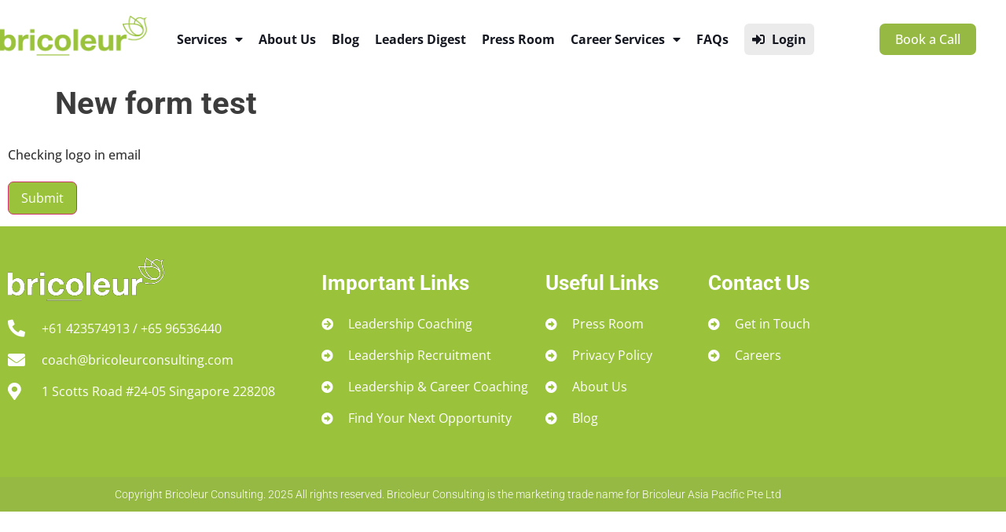

--- FILE ---
content_type: text/html; charset=UTF-8
request_url: https://www.bricoleurconsulting.com/new-form-test/
body_size: 21025
content:
<!doctype html>
<html lang="en-US">
<head>
	<meta charset="UTF-8">
	<meta name="viewport" content="width=device-width, initial-scale=1">
	<link rel="profile" href="https://gmpg.org/xfn/11">
	<meta name='robots' content='index, follow, max-image-preview:large, max-snippet:-1, max-video-preview:-1' />
	<style>img:is([sizes="auto" i], [sizes^="auto," i]) { contain-intrinsic-size: 3000px 1500px }</style>
	
	<!-- This site is optimized with the Yoast SEO plugin v26.8 - https://yoast.com/product/yoast-seo-wordpress/ -->
	<title>New form test - Bricoleur Consulting</title>
	<link rel="canonical" href="https://www.bricoleurconsulting.com/new-form-test/" />
	<meta property="og:locale" content="en_US" />
	<meta property="og:type" content="article" />
	<meta property="og:title" content="New form test - Bricoleur Consulting" />
	<meta property="og:description" content="Media Filee Maximum file size: 100 MB Submit" />
	<meta property="og:url" content="https://www.bricoleurconsulting.com/new-form-test/" />
	<meta property="og:site_name" content="Bricoleur Consulting" />
	<meta property="article:modified_time" content="2023-11-15T09:49:36+00:00" />
	<meta name="twitter:card" content="summary_large_image" />
	<meta name="twitter:label1" content="Est. reading time" />
	<meta name="twitter:data1" content="1 minute" />
	<script type="application/ld+json" class="yoast-schema-graph">{"@context":"https://schema.org","@graph":[{"@type":"WebPage","@id":"https://www.bricoleurconsulting.com/new-form-test/","url":"https://www.bricoleurconsulting.com/new-form-test/","name":"New form test - Bricoleur Consulting","isPartOf":{"@id":"https://bricoleurconsulting.com/#website"},"datePublished":"2023-11-15T05:45:53+00:00","dateModified":"2023-11-15T09:49:36+00:00","breadcrumb":{"@id":"https://www.bricoleurconsulting.com/new-form-test/#breadcrumb"},"inLanguage":"en-US","potentialAction":[{"@type":"ReadAction","target":["https://www.bricoleurconsulting.com/new-form-test/"]}]},{"@type":"BreadcrumbList","@id":"https://www.bricoleurconsulting.com/new-form-test/#breadcrumb","itemListElement":[{"@type":"ListItem","position":1,"name":"Home","item":"https://www.bricoleurconsulting.com/"},{"@type":"ListItem","position":2,"name":"New form test"}]},{"@type":"WebSite","@id":"https://bricoleurconsulting.com/#website","url":"https://bricoleurconsulting.com/","name":"Bricoleur Consulting","description":"","publisher":{"@id":"https://bricoleurconsulting.com/#organization"},"potentialAction":[{"@type":"SearchAction","target":{"@type":"EntryPoint","urlTemplate":"https://bricoleurconsulting.com/?s={search_term_string}"},"query-input":{"@type":"PropertyValueSpecification","valueRequired":true,"valueName":"search_term_string"}}],"inLanguage":"en-US"},{"@type":"Organization","@id":"https://bricoleurconsulting.com/#organization","name":"Bricoleur Consulting","url":"https://bricoleurconsulting.com/","logo":{"@type":"ImageObject","inLanguage":"en-US","@id":"https://bricoleurconsulting.com/#/schema/logo/image/","url":"https://www.bricoleurconsulting.com/wp-content/uploads/2023/02/bricoleur-consulting.png","contentUrl":"https://www.bricoleurconsulting.com/wp-content/uploads/2023/02/bricoleur-consulting.png","width":200,"height":55,"caption":"Bricoleur Consulting"},"image":{"@id":"https://bricoleurconsulting.com/#/schema/logo/image/"}}]}</script>
	<!-- / Yoast SEO plugin. -->


<link rel='dns-prefetch' href='//use.fontawesome.com' />
<link rel="alternate" type="application/rss+xml" title="Bricoleur Consulting &raquo; Feed" href="https://www.bricoleurconsulting.com/feed/" />
<link rel="alternate" type="application/rss+xml" title="Bricoleur Consulting &raquo; Comments Feed" href="https://www.bricoleurconsulting.com/comments/feed/" />
		<!-- This site uses the Google Analytics by MonsterInsights plugin v9.11.1 - Using Analytics tracking - https://www.monsterinsights.com/ -->
							<script src="//www.googletagmanager.com/gtag/js?id=G-B59MFYMRTL"  data-cfasync="false" data-wpfc-render="false" async></script>
			<script data-cfasync="false" data-wpfc-render="false">
				var mi_version = '9.11.1';
				var mi_track_user = true;
				var mi_no_track_reason = '';
								var MonsterInsightsDefaultLocations = {"page_location":"https:\/\/www.bricoleurconsulting.com\/new-form-test\/"};
								if ( typeof MonsterInsightsPrivacyGuardFilter === 'function' ) {
					var MonsterInsightsLocations = (typeof MonsterInsightsExcludeQuery === 'object') ? MonsterInsightsPrivacyGuardFilter( MonsterInsightsExcludeQuery ) : MonsterInsightsPrivacyGuardFilter( MonsterInsightsDefaultLocations );
				} else {
					var MonsterInsightsLocations = (typeof MonsterInsightsExcludeQuery === 'object') ? MonsterInsightsExcludeQuery : MonsterInsightsDefaultLocations;
				}

								var disableStrs = [
										'ga-disable-G-B59MFYMRTL',
									];

				/* Function to detect opted out users */
				function __gtagTrackerIsOptedOut() {
					for (var index = 0; index < disableStrs.length; index++) {
						if (document.cookie.indexOf(disableStrs[index] + '=true') > -1) {
							return true;
						}
					}

					return false;
				}

				/* Disable tracking if the opt-out cookie exists. */
				if (__gtagTrackerIsOptedOut()) {
					for (var index = 0; index < disableStrs.length; index++) {
						window[disableStrs[index]] = true;
					}
				}

				/* Opt-out function */
				function __gtagTrackerOptout() {
					for (var index = 0; index < disableStrs.length; index++) {
						document.cookie = disableStrs[index] + '=true; expires=Thu, 31 Dec 2099 23:59:59 UTC; path=/';
						window[disableStrs[index]] = true;
					}
				}

				if ('undefined' === typeof gaOptout) {
					function gaOptout() {
						__gtagTrackerOptout();
					}
				}
								window.dataLayer = window.dataLayer || [];

				window.MonsterInsightsDualTracker = {
					helpers: {},
					trackers: {},
				};
				if (mi_track_user) {
					function __gtagDataLayer() {
						dataLayer.push(arguments);
					}

					function __gtagTracker(type, name, parameters) {
						if (!parameters) {
							parameters = {};
						}

						if (parameters.send_to) {
							__gtagDataLayer.apply(null, arguments);
							return;
						}

						if (type === 'event') {
														parameters.send_to = monsterinsights_frontend.v4_id;
							var hookName = name;
							if (typeof parameters['event_category'] !== 'undefined') {
								hookName = parameters['event_category'] + ':' + name;
							}

							if (typeof MonsterInsightsDualTracker.trackers[hookName] !== 'undefined') {
								MonsterInsightsDualTracker.trackers[hookName](parameters);
							} else {
								__gtagDataLayer('event', name, parameters);
							}
							
						} else {
							__gtagDataLayer.apply(null, arguments);
						}
					}

					__gtagTracker('js', new Date());
					__gtagTracker('set', {
						'developer_id.dZGIzZG': true,
											});
					if ( MonsterInsightsLocations.page_location ) {
						__gtagTracker('set', MonsterInsightsLocations);
					}
										__gtagTracker('config', 'G-B59MFYMRTL', {"forceSSL":"true","link_attribution":"true"} );
										window.gtag = __gtagTracker;										(function () {
						/* https://developers.google.com/analytics/devguides/collection/analyticsjs/ */
						/* ga and __gaTracker compatibility shim. */
						var noopfn = function () {
							return null;
						};
						var newtracker = function () {
							return new Tracker();
						};
						var Tracker = function () {
							return null;
						};
						var p = Tracker.prototype;
						p.get = noopfn;
						p.set = noopfn;
						p.send = function () {
							var args = Array.prototype.slice.call(arguments);
							args.unshift('send');
							__gaTracker.apply(null, args);
						};
						var __gaTracker = function () {
							var len = arguments.length;
							if (len === 0) {
								return;
							}
							var f = arguments[len - 1];
							if (typeof f !== 'object' || f === null || typeof f.hitCallback !== 'function') {
								if ('send' === arguments[0]) {
									var hitConverted, hitObject = false, action;
									if ('event' === arguments[1]) {
										if ('undefined' !== typeof arguments[3]) {
											hitObject = {
												'eventAction': arguments[3],
												'eventCategory': arguments[2],
												'eventLabel': arguments[4],
												'value': arguments[5] ? arguments[5] : 1,
											}
										}
									}
									if ('pageview' === arguments[1]) {
										if ('undefined' !== typeof arguments[2]) {
											hitObject = {
												'eventAction': 'page_view',
												'page_path': arguments[2],
											}
										}
									}
									if (typeof arguments[2] === 'object') {
										hitObject = arguments[2];
									}
									if (typeof arguments[5] === 'object') {
										Object.assign(hitObject, arguments[5]);
									}
									if ('undefined' !== typeof arguments[1].hitType) {
										hitObject = arguments[1];
										if ('pageview' === hitObject.hitType) {
											hitObject.eventAction = 'page_view';
										}
									}
									if (hitObject) {
										action = 'timing' === arguments[1].hitType ? 'timing_complete' : hitObject.eventAction;
										hitConverted = mapArgs(hitObject);
										__gtagTracker('event', action, hitConverted);
									}
								}
								return;
							}

							function mapArgs(args) {
								var arg, hit = {};
								var gaMap = {
									'eventCategory': 'event_category',
									'eventAction': 'event_action',
									'eventLabel': 'event_label',
									'eventValue': 'event_value',
									'nonInteraction': 'non_interaction',
									'timingCategory': 'event_category',
									'timingVar': 'name',
									'timingValue': 'value',
									'timingLabel': 'event_label',
									'page': 'page_path',
									'location': 'page_location',
									'title': 'page_title',
									'referrer' : 'page_referrer',
								};
								for (arg in args) {
																		if (!(!args.hasOwnProperty(arg) || !gaMap.hasOwnProperty(arg))) {
										hit[gaMap[arg]] = args[arg];
									} else {
										hit[arg] = args[arg];
									}
								}
								return hit;
							}

							try {
								f.hitCallback();
							} catch (ex) {
							}
						};
						__gaTracker.create = newtracker;
						__gaTracker.getByName = newtracker;
						__gaTracker.getAll = function () {
							return [];
						};
						__gaTracker.remove = noopfn;
						__gaTracker.loaded = true;
						window['__gaTracker'] = __gaTracker;
					})();
									} else {
										console.log("");
					(function () {
						function __gtagTracker() {
							return null;
						}

						window['__gtagTracker'] = __gtagTracker;
						window['gtag'] = __gtagTracker;
					})();
									}
			</script>
							<!-- / Google Analytics by MonsterInsights -->
		<link rel='stylesheet' id='hello-elementor-theme-style-css' href='https://www.bricoleurconsulting.com/wp-content/themes/hello-elementor/assets/css/theme.css' media='all' />
<link rel='stylesheet' id='jet-menu-hello-css' href='https://www.bricoleurconsulting.com/wp-content/plugins/jet-menu/integration/themes/hello-elementor/assets/css/style.css' media='all' />
<link rel='stylesheet' id='xpro-elementor-addons-widgets-css' href='https://www.bricoleurconsulting.com/wp-content/plugins/xpro-elementor-addons/assets/css/xpro-widgets.css' media='all' />
<link rel='stylesheet' id='xpro-elementor-addons-responsive-css' href='https://www.bricoleurconsulting.com/wp-content/plugins/xpro-elementor-addons/assets/css/xpro-responsive.css' media='all' />
<link rel='stylesheet' id='font-awesome-css' href='https://www.bricoleurconsulting.com/wp-content/plugins/elementor/assets/lib/font-awesome/css/all.min.css' media='all' />
<link rel='stylesheet' id='social-icons-css' href='https://www.bricoleurconsulting.com/wp-content/plugins/elementor/assets/css/widget-social-icons.min.css' media='all' />
<link rel='stylesheet' id='xpro-icons-css' href='https://www.bricoleurconsulting.com/wp-content/plugins/xpro-elementor-addons/assets/css/xpro-icons.min.css' media='all' />
<link rel='stylesheet' id='jet-engine-frontend-css' href='https://www.bricoleurconsulting.com/wp-content/plugins/jet-engine/assets/css/frontend.css' media='all' />
<style id='font-awesome-svg-styles-default-inline-css'>
.svg-inline--fa {
  display: inline-block;
  height: 1em;
  overflow: visible;
  vertical-align: -.125em;
}
</style>
<link rel='stylesheet' id='font-awesome-svg-styles-css' href='https://www.bricoleurconsulting.com/wp-content/uploads/font-awesome/v6.4.0/css/svg-with-js.css' media='all' />
<style id='font-awesome-svg-styles-inline-css'>
   .wp-block-font-awesome-icon svg::before,
   .wp-rich-text-font-awesome-icon svg::before {content: unset;}
</style>
<style id='global-styles-inline-css'>
:root{--wp--preset--aspect-ratio--square: 1;--wp--preset--aspect-ratio--4-3: 4/3;--wp--preset--aspect-ratio--3-4: 3/4;--wp--preset--aspect-ratio--3-2: 3/2;--wp--preset--aspect-ratio--2-3: 2/3;--wp--preset--aspect-ratio--16-9: 16/9;--wp--preset--aspect-ratio--9-16: 9/16;--wp--preset--color--black: #000000;--wp--preset--color--cyan-bluish-gray: #abb8c3;--wp--preset--color--white: #ffffff;--wp--preset--color--pale-pink: #f78da7;--wp--preset--color--vivid-red: #cf2e2e;--wp--preset--color--luminous-vivid-orange: #ff6900;--wp--preset--color--luminous-vivid-amber: #fcb900;--wp--preset--color--light-green-cyan: #7bdcb5;--wp--preset--color--vivid-green-cyan: #00d084;--wp--preset--color--pale-cyan-blue: #8ed1fc;--wp--preset--color--vivid-cyan-blue: #0693e3;--wp--preset--color--vivid-purple: #9b51e0;--wp--preset--gradient--vivid-cyan-blue-to-vivid-purple: linear-gradient(135deg,rgba(6,147,227,1) 0%,rgb(155,81,224) 100%);--wp--preset--gradient--light-green-cyan-to-vivid-green-cyan: linear-gradient(135deg,rgb(122,220,180) 0%,rgb(0,208,130) 100%);--wp--preset--gradient--luminous-vivid-amber-to-luminous-vivid-orange: linear-gradient(135deg,rgba(252,185,0,1) 0%,rgba(255,105,0,1) 100%);--wp--preset--gradient--luminous-vivid-orange-to-vivid-red: linear-gradient(135deg,rgba(255,105,0,1) 0%,rgb(207,46,46) 100%);--wp--preset--gradient--very-light-gray-to-cyan-bluish-gray: linear-gradient(135deg,rgb(238,238,238) 0%,rgb(169,184,195) 100%);--wp--preset--gradient--cool-to-warm-spectrum: linear-gradient(135deg,rgb(74,234,220) 0%,rgb(151,120,209) 20%,rgb(207,42,186) 40%,rgb(238,44,130) 60%,rgb(251,105,98) 80%,rgb(254,248,76) 100%);--wp--preset--gradient--blush-light-purple: linear-gradient(135deg,rgb(255,206,236) 0%,rgb(152,150,240) 100%);--wp--preset--gradient--blush-bordeaux: linear-gradient(135deg,rgb(254,205,165) 0%,rgb(254,45,45) 50%,rgb(107,0,62) 100%);--wp--preset--gradient--luminous-dusk: linear-gradient(135deg,rgb(255,203,112) 0%,rgb(199,81,192) 50%,rgb(65,88,208) 100%);--wp--preset--gradient--pale-ocean: linear-gradient(135deg,rgb(255,245,203) 0%,rgb(182,227,212) 50%,rgb(51,167,181) 100%);--wp--preset--gradient--electric-grass: linear-gradient(135deg,rgb(202,248,128) 0%,rgb(113,206,126) 100%);--wp--preset--gradient--midnight: linear-gradient(135deg,rgb(2,3,129) 0%,rgb(40,116,252) 100%);--wp--preset--font-size--small: 13px;--wp--preset--font-size--medium: 20px;--wp--preset--font-size--large: 36px;--wp--preset--font-size--x-large: 42px;--wp--preset--spacing--20: 0.44rem;--wp--preset--spacing--30: 0.67rem;--wp--preset--spacing--40: 1rem;--wp--preset--spacing--50: 1.5rem;--wp--preset--spacing--60: 2.25rem;--wp--preset--spacing--70: 3.38rem;--wp--preset--spacing--80: 5.06rem;--wp--preset--shadow--natural: 6px 6px 9px rgba(0, 0, 0, 0.2);--wp--preset--shadow--deep: 12px 12px 50px rgba(0, 0, 0, 0.4);--wp--preset--shadow--sharp: 6px 6px 0px rgba(0, 0, 0, 0.2);--wp--preset--shadow--outlined: 6px 6px 0px -3px rgba(255, 255, 255, 1), 6px 6px rgba(0, 0, 0, 1);--wp--preset--shadow--crisp: 6px 6px 0px rgba(0, 0, 0, 1);}:root { --wp--style--global--content-size: 800px;--wp--style--global--wide-size: 1200px; }:where(body) { margin: 0; }.wp-site-blocks > .alignleft { float: left; margin-right: 2em; }.wp-site-blocks > .alignright { float: right; margin-left: 2em; }.wp-site-blocks > .aligncenter { justify-content: center; margin-left: auto; margin-right: auto; }:where(.wp-site-blocks) > * { margin-block-start: 24px; margin-block-end: 0; }:where(.wp-site-blocks) > :first-child { margin-block-start: 0; }:where(.wp-site-blocks) > :last-child { margin-block-end: 0; }:root { --wp--style--block-gap: 24px; }:root :where(.is-layout-flow) > :first-child{margin-block-start: 0;}:root :where(.is-layout-flow) > :last-child{margin-block-end: 0;}:root :where(.is-layout-flow) > *{margin-block-start: 24px;margin-block-end: 0;}:root :where(.is-layout-constrained) > :first-child{margin-block-start: 0;}:root :where(.is-layout-constrained) > :last-child{margin-block-end: 0;}:root :where(.is-layout-constrained) > *{margin-block-start: 24px;margin-block-end: 0;}:root :where(.is-layout-flex){gap: 24px;}:root :where(.is-layout-grid){gap: 24px;}.is-layout-flow > .alignleft{float: left;margin-inline-start: 0;margin-inline-end: 2em;}.is-layout-flow > .alignright{float: right;margin-inline-start: 2em;margin-inline-end: 0;}.is-layout-flow > .aligncenter{margin-left: auto !important;margin-right: auto !important;}.is-layout-constrained > .alignleft{float: left;margin-inline-start: 0;margin-inline-end: 2em;}.is-layout-constrained > .alignright{float: right;margin-inline-start: 2em;margin-inline-end: 0;}.is-layout-constrained > .aligncenter{margin-left: auto !important;margin-right: auto !important;}.is-layout-constrained > :where(:not(.alignleft):not(.alignright):not(.alignfull)){max-width: var(--wp--style--global--content-size);margin-left: auto !important;margin-right: auto !important;}.is-layout-constrained > .alignwide{max-width: var(--wp--style--global--wide-size);}body .is-layout-flex{display: flex;}.is-layout-flex{flex-wrap: wrap;align-items: center;}.is-layout-flex > :is(*, div){margin: 0;}body .is-layout-grid{display: grid;}.is-layout-grid > :is(*, div){margin: 0;}body{padding-top: 0px;padding-right: 0px;padding-bottom: 0px;padding-left: 0px;}a:where(:not(.wp-element-button)){text-decoration: underline;}:root :where(.wp-element-button, .wp-block-button__link){background-color: #32373c;border-width: 0;color: #fff;font-family: inherit;font-size: inherit;line-height: inherit;padding: calc(0.667em + 2px) calc(1.333em + 2px);text-decoration: none;}.has-black-color{color: var(--wp--preset--color--black) !important;}.has-cyan-bluish-gray-color{color: var(--wp--preset--color--cyan-bluish-gray) !important;}.has-white-color{color: var(--wp--preset--color--white) !important;}.has-pale-pink-color{color: var(--wp--preset--color--pale-pink) !important;}.has-vivid-red-color{color: var(--wp--preset--color--vivid-red) !important;}.has-luminous-vivid-orange-color{color: var(--wp--preset--color--luminous-vivid-orange) !important;}.has-luminous-vivid-amber-color{color: var(--wp--preset--color--luminous-vivid-amber) !important;}.has-light-green-cyan-color{color: var(--wp--preset--color--light-green-cyan) !important;}.has-vivid-green-cyan-color{color: var(--wp--preset--color--vivid-green-cyan) !important;}.has-pale-cyan-blue-color{color: var(--wp--preset--color--pale-cyan-blue) !important;}.has-vivid-cyan-blue-color{color: var(--wp--preset--color--vivid-cyan-blue) !important;}.has-vivid-purple-color{color: var(--wp--preset--color--vivid-purple) !important;}.has-black-background-color{background-color: var(--wp--preset--color--black) !important;}.has-cyan-bluish-gray-background-color{background-color: var(--wp--preset--color--cyan-bluish-gray) !important;}.has-white-background-color{background-color: var(--wp--preset--color--white) !important;}.has-pale-pink-background-color{background-color: var(--wp--preset--color--pale-pink) !important;}.has-vivid-red-background-color{background-color: var(--wp--preset--color--vivid-red) !important;}.has-luminous-vivid-orange-background-color{background-color: var(--wp--preset--color--luminous-vivid-orange) !important;}.has-luminous-vivid-amber-background-color{background-color: var(--wp--preset--color--luminous-vivid-amber) !important;}.has-light-green-cyan-background-color{background-color: var(--wp--preset--color--light-green-cyan) !important;}.has-vivid-green-cyan-background-color{background-color: var(--wp--preset--color--vivid-green-cyan) !important;}.has-pale-cyan-blue-background-color{background-color: var(--wp--preset--color--pale-cyan-blue) !important;}.has-vivid-cyan-blue-background-color{background-color: var(--wp--preset--color--vivid-cyan-blue) !important;}.has-vivid-purple-background-color{background-color: var(--wp--preset--color--vivid-purple) !important;}.has-black-border-color{border-color: var(--wp--preset--color--black) !important;}.has-cyan-bluish-gray-border-color{border-color: var(--wp--preset--color--cyan-bluish-gray) !important;}.has-white-border-color{border-color: var(--wp--preset--color--white) !important;}.has-pale-pink-border-color{border-color: var(--wp--preset--color--pale-pink) !important;}.has-vivid-red-border-color{border-color: var(--wp--preset--color--vivid-red) !important;}.has-luminous-vivid-orange-border-color{border-color: var(--wp--preset--color--luminous-vivid-orange) !important;}.has-luminous-vivid-amber-border-color{border-color: var(--wp--preset--color--luminous-vivid-amber) !important;}.has-light-green-cyan-border-color{border-color: var(--wp--preset--color--light-green-cyan) !important;}.has-vivid-green-cyan-border-color{border-color: var(--wp--preset--color--vivid-green-cyan) !important;}.has-pale-cyan-blue-border-color{border-color: var(--wp--preset--color--pale-cyan-blue) !important;}.has-vivid-cyan-blue-border-color{border-color: var(--wp--preset--color--vivid-cyan-blue) !important;}.has-vivid-purple-border-color{border-color: var(--wp--preset--color--vivid-purple) !important;}.has-vivid-cyan-blue-to-vivid-purple-gradient-background{background: var(--wp--preset--gradient--vivid-cyan-blue-to-vivid-purple) !important;}.has-light-green-cyan-to-vivid-green-cyan-gradient-background{background: var(--wp--preset--gradient--light-green-cyan-to-vivid-green-cyan) !important;}.has-luminous-vivid-amber-to-luminous-vivid-orange-gradient-background{background: var(--wp--preset--gradient--luminous-vivid-amber-to-luminous-vivid-orange) !important;}.has-luminous-vivid-orange-to-vivid-red-gradient-background{background: var(--wp--preset--gradient--luminous-vivid-orange-to-vivid-red) !important;}.has-very-light-gray-to-cyan-bluish-gray-gradient-background{background: var(--wp--preset--gradient--very-light-gray-to-cyan-bluish-gray) !important;}.has-cool-to-warm-spectrum-gradient-background{background: var(--wp--preset--gradient--cool-to-warm-spectrum) !important;}.has-blush-light-purple-gradient-background{background: var(--wp--preset--gradient--blush-light-purple) !important;}.has-blush-bordeaux-gradient-background{background: var(--wp--preset--gradient--blush-bordeaux) !important;}.has-luminous-dusk-gradient-background{background: var(--wp--preset--gradient--luminous-dusk) !important;}.has-pale-ocean-gradient-background{background: var(--wp--preset--gradient--pale-ocean) !important;}.has-electric-grass-gradient-background{background: var(--wp--preset--gradient--electric-grass) !important;}.has-midnight-gradient-background{background: var(--wp--preset--gradient--midnight) !important;}.has-small-font-size{font-size: var(--wp--preset--font-size--small) !important;}.has-medium-font-size{font-size: var(--wp--preset--font-size--medium) !important;}.has-large-font-size{font-size: var(--wp--preset--font-size--large) !important;}.has-x-large-font-size{font-size: var(--wp--preset--font-size--x-large) !important;}
:root :where(.wp-block-pullquote){font-size: 1.5em;line-height: 1.6;}
</style>
<link rel='stylesheet' id='wp-components-css' href='https://www.bricoleurconsulting.com/wp-includes/css/dist/components/style.min.css' media='all' />
<link rel='stylesheet' id='godaddy-styles-css' href='https://www.bricoleurconsulting.com/wp-content/mu-plugins/vendor/wpex/godaddy-launch/includes/Dependencies/GoDaddy/Styles/build/latest.css' media='all' />
<link rel='stylesheet' id='htbbootstrap-css' href='https://www.bricoleurconsulting.com/wp-content/plugins/ht-mega-for-elementor/assets/css/htbbootstrap.css' media='all' />
<link rel='stylesheet' id='htmega-animation-css' href='https://www.bricoleurconsulting.com/wp-content/plugins/ht-mega-for-elementor/assets/css/animation.css' media='all' />
<link rel='stylesheet' id='htmega-keyframes-css' href='https://www.bricoleurconsulting.com/wp-content/plugins/ht-mega-for-elementor/assets/css/htmega-keyframes.css' media='all' />
<link rel='stylesheet' id='htmega-global-style-min-css' href='https://www.bricoleurconsulting.com/wp-content/plugins/ht-mega-for-elementor/assets/css/htmega-global-style.min.css' media='all' />
<link rel='stylesheet' id='hello-elementor-css' href='https://www.bricoleurconsulting.com/wp-content/themes/hello-elementor/assets/css/reset.css' media='all' />
<link rel='stylesheet' id='hello-elementor-header-footer-css' href='https://www.bricoleurconsulting.com/wp-content/themes/hello-elementor/assets/css/header-footer.css' media='all' />
<link rel='stylesheet' id='elementor-frontend-css' href='https://www.bricoleurconsulting.com/wp-content/plugins/elementor/assets/css/frontend.min.css' media='all' />
<style id='elementor-frontend-inline-css'>
@-webkit-keyframes ha_fadeIn{0%{opacity:0}to{opacity:1}}@keyframes ha_fadeIn{0%{opacity:0}to{opacity:1}}@-webkit-keyframes ha_zoomIn{0%{opacity:0;-webkit-transform:scale3d(.3,.3,.3);transform:scale3d(.3,.3,.3)}50%{opacity:1}}@keyframes ha_zoomIn{0%{opacity:0;-webkit-transform:scale3d(.3,.3,.3);transform:scale3d(.3,.3,.3)}50%{opacity:1}}@-webkit-keyframes ha_rollIn{0%{opacity:0;-webkit-transform:translate3d(-100%,0,0) rotate3d(0,0,1,-120deg);transform:translate3d(-100%,0,0) rotate3d(0,0,1,-120deg)}to{opacity:1}}@keyframes ha_rollIn{0%{opacity:0;-webkit-transform:translate3d(-100%,0,0) rotate3d(0,0,1,-120deg);transform:translate3d(-100%,0,0) rotate3d(0,0,1,-120deg)}to{opacity:1}}@-webkit-keyframes ha_bounce{0%,20%,53%,to{-webkit-animation-timing-function:cubic-bezier(.215,.61,.355,1);animation-timing-function:cubic-bezier(.215,.61,.355,1)}40%,43%{-webkit-transform:translate3d(0,-30px,0) scaleY(1.1);transform:translate3d(0,-30px,0) scaleY(1.1);-webkit-animation-timing-function:cubic-bezier(.755,.05,.855,.06);animation-timing-function:cubic-bezier(.755,.05,.855,.06)}70%{-webkit-transform:translate3d(0,-15px,0) scaleY(1.05);transform:translate3d(0,-15px,0) scaleY(1.05);-webkit-animation-timing-function:cubic-bezier(.755,.05,.855,.06);animation-timing-function:cubic-bezier(.755,.05,.855,.06)}80%{-webkit-transition-timing-function:cubic-bezier(.215,.61,.355,1);transition-timing-function:cubic-bezier(.215,.61,.355,1);-webkit-transform:translate3d(0,0,0) scaleY(.95);transform:translate3d(0,0,0) scaleY(.95)}90%{-webkit-transform:translate3d(0,-4px,0) scaleY(1.02);transform:translate3d(0,-4px,0) scaleY(1.02)}}@keyframes ha_bounce{0%,20%,53%,to{-webkit-animation-timing-function:cubic-bezier(.215,.61,.355,1);animation-timing-function:cubic-bezier(.215,.61,.355,1)}40%,43%{-webkit-transform:translate3d(0,-30px,0) scaleY(1.1);transform:translate3d(0,-30px,0) scaleY(1.1);-webkit-animation-timing-function:cubic-bezier(.755,.05,.855,.06);animation-timing-function:cubic-bezier(.755,.05,.855,.06)}70%{-webkit-transform:translate3d(0,-15px,0) scaleY(1.05);transform:translate3d(0,-15px,0) scaleY(1.05);-webkit-animation-timing-function:cubic-bezier(.755,.05,.855,.06);animation-timing-function:cubic-bezier(.755,.05,.855,.06)}80%{-webkit-transition-timing-function:cubic-bezier(.215,.61,.355,1);transition-timing-function:cubic-bezier(.215,.61,.355,1);-webkit-transform:translate3d(0,0,0) scaleY(.95);transform:translate3d(0,0,0) scaleY(.95)}90%{-webkit-transform:translate3d(0,-4px,0) scaleY(1.02);transform:translate3d(0,-4px,0) scaleY(1.02)}}@-webkit-keyframes ha_bounceIn{0%,20%,40%,60%,80%,to{-webkit-animation-timing-function:cubic-bezier(.215,.61,.355,1);animation-timing-function:cubic-bezier(.215,.61,.355,1)}0%{opacity:0;-webkit-transform:scale3d(.3,.3,.3);transform:scale3d(.3,.3,.3)}20%{-webkit-transform:scale3d(1.1,1.1,1.1);transform:scale3d(1.1,1.1,1.1)}40%{-webkit-transform:scale3d(.9,.9,.9);transform:scale3d(.9,.9,.9)}60%{opacity:1;-webkit-transform:scale3d(1.03,1.03,1.03);transform:scale3d(1.03,1.03,1.03)}80%{-webkit-transform:scale3d(.97,.97,.97);transform:scale3d(.97,.97,.97)}to{opacity:1}}@keyframes ha_bounceIn{0%,20%,40%,60%,80%,to{-webkit-animation-timing-function:cubic-bezier(.215,.61,.355,1);animation-timing-function:cubic-bezier(.215,.61,.355,1)}0%{opacity:0;-webkit-transform:scale3d(.3,.3,.3);transform:scale3d(.3,.3,.3)}20%{-webkit-transform:scale3d(1.1,1.1,1.1);transform:scale3d(1.1,1.1,1.1)}40%{-webkit-transform:scale3d(.9,.9,.9);transform:scale3d(.9,.9,.9)}60%{opacity:1;-webkit-transform:scale3d(1.03,1.03,1.03);transform:scale3d(1.03,1.03,1.03)}80%{-webkit-transform:scale3d(.97,.97,.97);transform:scale3d(.97,.97,.97)}to{opacity:1}}@-webkit-keyframes ha_flipInX{0%{opacity:0;-webkit-transform:perspective(400px) rotate3d(1,0,0,90deg);transform:perspective(400px) rotate3d(1,0,0,90deg);-webkit-animation-timing-function:ease-in;animation-timing-function:ease-in}40%{-webkit-transform:perspective(400px) rotate3d(1,0,0,-20deg);transform:perspective(400px) rotate3d(1,0,0,-20deg);-webkit-animation-timing-function:ease-in;animation-timing-function:ease-in}60%{opacity:1;-webkit-transform:perspective(400px) rotate3d(1,0,0,10deg);transform:perspective(400px) rotate3d(1,0,0,10deg)}80%{-webkit-transform:perspective(400px) rotate3d(1,0,0,-5deg);transform:perspective(400px) rotate3d(1,0,0,-5deg)}}@keyframes ha_flipInX{0%{opacity:0;-webkit-transform:perspective(400px) rotate3d(1,0,0,90deg);transform:perspective(400px) rotate3d(1,0,0,90deg);-webkit-animation-timing-function:ease-in;animation-timing-function:ease-in}40%{-webkit-transform:perspective(400px) rotate3d(1,0,0,-20deg);transform:perspective(400px) rotate3d(1,0,0,-20deg);-webkit-animation-timing-function:ease-in;animation-timing-function:ease-in}60%{opacity:1;-webkit-transform:perspective(400px) rotate3d(1,0,0,10deg);transform:perspective(400px) rotate3d(1,0,0,10deg)}80%{-webkit-transform:perspective(400px) rotate3d(1,0,0,-5deg);transform:perspective(400px) rotate3d(1,0,0,-5deg)}}@-webkit-keyframes ha_flipInY{0%{opacity:0;-webkit-transform:perspective(400px) rotate3d(0,1,0,90deg);transform:perspective(400px) rotate3d(0,1,0,90deg);-webkit-animation-timing-function:ease-in;animation-timing-function:ease-in}40%{-webkit-transform:perspective(400px) rotate3d(0,1,0,-20deg);transform:perspective(400px) rotate3d(0,1,0,-20deg);-webkit-animation-timing-function:ease-in;animation-timing-function:ease-in}60%{opacity:1;-webkit-transform:perspective(400px) rotate3d(0,1,0,10deg);transform:perspective(400px) rotate3d(0,1,0,10deg)}80%{-webkit-transform:perspective(400px) rotate3d(0,1,0,-5deg);transform:perspective(400px) rotate3d(0,1,0,-5deg)}}@keyframes ha_flipInY{0%{opacity:0;-webkit-transform:perspective(400px) rotate3d(0,1,0,90deg);transform:perspective(400px) rotate3d(0,1,0,90deg);-webkit-animation-timing-function:ease-in;animation-timing-function:ease-in}40%{-webkit-transform:perspective(400px) rotate3d(0,1,0,-20deg);transform:perspective(400px) rotate3d(0,1,0,-20deg);-webkit-animation-timing-function:ease-in;animation-timing-function:ease-in}60%{opacity:1;-webkit-transform:perspective(400px) rotate3d(0,1,0,10deg);transform:perspective(400px) rotate3d(0,1,0,10deg)}80%{-webkit-transform:perspective(400px) rotate3d(0,1,0,-5deg);transform:perspective(400px) rotate3d(0,1,0,-5deg)}}@-webkit-keyframes ha_swing{20%{-webkit-transform:rotate3d(0,0,1,15deg);transform:rotate3d(0,0,1,15deg)}40%{-webkit-transform:rotate3d(0,0,1,-10deg);transform:rotate3d(0,0,1,-10deg)}60%{-webkit-transform:rotate3d(0,0,1,5deg);transform:rotate3d(0,0,1,5deg)}80%{-webkit-transform:rotate3d(0,0,1,-5deg);transform:rotate3d(0,0,1,-5deg)}}@keyframes ha_swing{20%{-webkit-transform:rotate3d(0,0,1,15deg);transform:rotate3d(0,0,1,15deg)}40%{-webkit-transform:rotate3d(0,0,1,-10deg);transform:rotate3d(0,0,1,-10deg)}60%{-webkit-transform:rotate3d(0,0,1,5deg);transform:rotate3d(0,0,1,5deg)}80%{-webkit-transform:rotate3d(0,0,1,-5deg);transform:rotate3d(0,0,1,-5deg)}}@-webkit-keyframes ha_slideInDown{0%{visibility:visible;-webkit-transform:translate3d(0,-100%,0);transform:translate3d(0,-100%,0)}}@keyframes ha_slideInDown{0%{visibility:visible;-webkit-transform:translate3d(0,-100%,0);transform:translate3d(0,-100%,0)}}@-webkit-keyframes ha_slideInUp{0%{visibility:visible;-webkit-transform:translate3d(0,100%,0);transform:translate3d(0,100%,0)}}@keyframes ha_slideInUp{0%{visibility:visible;-webkit-transform:translate3d(0,100%,0);transform:translate3d(0,100%,0)}}@-webkit-keyframes ha_slideInLeft{0%{visibility:visible;-webkit-transform:translate3d(-100%,0,0);transform:translate3d(-100%,0,0)}}@keyframes ha_slideInLeft{0%{visibility:visible;-webkit-transform:translate3d(-100%,0,0);transform:translate3d(-100%,0,0)}}@-webkit-keyframes ha_slideInRight{0%{visibility:visible;-webkit-transform:translate3d(100%,0,0);transform:translate3d(100%,0,0)}}@keyframes ha_slideInRight{0%{visibility:visible;-webkit-transform:translate3d(100%,0,0);transform:translate3d(100%,0,0)}}.ha_fadeIn{-webkit-animation-name:ha_fadeIn;animation-name:ha_fadeIn}.ha_zoomIn{-webkit-animation-name:ha_zoomIn;animation-name:ha_zoomIn}.ha_rollIn{-webkit-animation-name:ha_rollIn;animation-name:ha_rollIn}.ha_bounce{-webkit-transform-origin:center bottom;-ms-transform-origin:center bottom;transform-origin:center bottom;-webkit-animation-name:ha_bounce;animation-name:ha_bounce}.ha_bounceIn{-webkit-animation-name:ha_bounceIn;animation-name:ha_bounceIn;-webkit-animation-duration:.75s;-webkit-animation-duration:calc(var(--animate-duration)*.75);animation-duration:.75s;animation-duration:calc(var(--animate-duration)*.75)}.ha_flipInX,.ha_flipInY{-webkit-animation-name:ha_flipInX;animation-name:ha_flipInX;-webkit-backface-visibility:visible!important;backface-visibility:visible!important}.ha_flipInY{-webkit-animation-name:ha_flipInY;animation-name:ha_flipInY}.ha_swing{-webkit-transform-origin:top center;-ms-transform-origin:top center;transform-origin:top center;-webkit-animation-name:ha_swing;animation-name:ha_swing}.ha_slideInDown{-webkit-animation-name:ha_slideInDown;animation-name:ha_slideInDown}.ha_slideInUp{-webkit-animation-name:ha_slideInUp;animation-name:ha_slideInUp}.ha_slideInLeft{-webkit-animation-name:ha_slideInLeft;animation-name:ha_slideInLeft}.ha_slideInRight{-webkit-animation-name:ha_slideInRight;animation-name:ha_slideInRight}.ha-css-transform-yes{-webkit-transition-duration:var(--ha-tfx-transition-duration, .2s);transition-duration:var(--ha-tfx-transition-duration, .2s);-webkit-transition-property:-webkit-transform;transition-property:transform;transition-property:transform,-webkit-transform;-webkit-transform:translate(var(--ha-tfx-translate-x, 0),var(--ha-tfx-translate-y, 0)) scale(var(--ha-tfx-scale-x, 1),var(--ha-tfx-scale-y, 1)) skew(var(--ha-tfx-skew-x, 0),var(--ha-tfx-skew-y, 0)) rotateX(var(--ha-tfx-rotate-x, 0)) rotateY(var(--ha-tfx-rotate-y, 0)) rotateZ(var(--ha-tfx-rotate-z, 0));transform:translate(var(--ha-tfx-translate-x, 0),var(--ha-tfx-translate-y, 0)) scale(var(--ha-tfx-scale-x, 1),var(--ha-tfx-scale-y, 1)) skew(var(--ha-tfx-skew-x, 0),var(--ha-tfx-skew-y, 0)) rotateX(var(--ha-tfx-rotate-x, 0)) rotateY(var(--ha-tfx-rotate-y, 0)) rotateZ(var(--ha-tfx-rotate-z, 0))}.ha-css-transform-yes:hover{-webkit-transform:translate(var(--ha-tfx-translate-x-hover, var(--ha-tfx-translate-x, 0)),var(--ha-tfx-translate-y-hover, var(--ha-tfx-translate-y, 0))) scale(var(--ha-tfx-scale-x-hover, var(--ha-tfx-scale-x, 1)),var(--ha-tfx-scale-y-hover, var(--ha-tfx-scale-y, 1))) skew(var(--ha-tfx-skew-x-hover, var(--ha-tfx-skew-x, 0)),var(--ha-tfx-skew-y-hover, var(--ha-tfx-skew-y, 0))) rotateX(var(--ha-tfx-rotate-x-hover, var(--ha-tfx-rotate-x, 0))) rotateY(var(--ha-tfx-rotate-y-hover, var(--ha-tfx-rotate-y, 0))) rotateZ(var(--ha-tfx-rotate-z-hover, var(--ha-tfx-rotate-z, 0)));transform:translate(var(--ha-tfx-translate-x-hover, var(--ha-tfx-translate-x, 0)),var(--ha-tfx-translate-y-hover, var(--ha-tfx-translate-y, 0))) scale(var(--ha-tfx-scale-x-hover, var(--ha-tfx-scale-x, 1)),var(--ha-tfx-scale-y-hover, var(--ha-tfx-scale-y, 1))) skew(var(--ha-tfx-skew-x-hover, var(--ha-tfx-skew-x, 0)),var(--ha-tfx-skew-y-hover, var(--ha-tfx-skew-y, 0))) rotateX(var(--ha-tfx-rotate-x-hover, var(--ha-tfx-rotate-x, 0))) rotateY(var(--ha-tfx-rotate-y-hover, var(--ha-tfx-rotate-y, 0))) rotateZ(var(--ha-tfx-rotate-z-hover, var(--ha-tfx-rotate-z, 0)))}.happy-addon>.elementor-widget-container{word-wrap:break-word;overflow-wrap:break-word}.happy-addon>.elementor-widget-container,.happy-addon>.elementor-widget-container *{-webkit-box-sizing:border-box;box-sizing:border-box}.happy-addon:not(:has(.elementor-widget-container)),.happy-addon:not(:has(.elementor-widget-container)) *{-webkit-box-sizing:border-box;box-sizing:border-box;word-wrap:break-word;overflow-wrap:break-word}.happy-addon p:empty{display:none}.happy-addon .elementor-inline-editing{min-height:auto!important}.happy-addon-pro img{max-width:100%;height:auto;-o-object-fit:cover;object-fit:cover}.ha-screen-reader-text{position:absolute;overflow:hidden;clip:rect(1px,1px,1px,1px);margin:-1px;padding:0;width:1px;height:1px;border:0;word-wrap:normal!important;-webkit-clip-path:inset(50%);clip-path:inset(50%)}.ha-has-bg-overlay>.elementor-widget-container{position:relative;z-index:1}.ha-has-bg-overlay>.elementor-widget-container:before{position:absolute;top:0;left:0;z-index:-1;width:100%;height:100%;content:""}.ha-has-bg-overlay:not(:has(.elementor-widget-container)){position:relative;z-index:1}.ha-has-bg-overlay:not(:has(.elementor-widget-container)):before{position:absolute;top:0;left:0;z-index:-1;width:100%;height:100%;content:""}.ha-popup--is-enabled .ha-js-popup,.ha-popup--is-enabled .ha-js-popup img{cursor:-webkit-zoom-in!important;cursor:zoom-in!important}.mfp-wrap .mfp-arrow,.mfp-wrap .mfp-close{background-color:transparent}.mfp-wrap .mfp-arrow:focus,.mfp-wrap .mfp-close:focus{outline-width:thin}.ha-advanced-tooltip-enable{position:relative;cursor:pointer;--ha-tooltip-arrow-color:black;--ha-tooltip-arrow-distance:0}.ha-advanced-tooltip-enable .ha-advanced-tooltip-content{position:absolute;z-index:999;display:none;padding:5px 0;width:120px;height:auto;border-radius:6px;background-color:#000;color:#fff;text-align:center;opacity:0}.ha-advanced-tooltip-enable .ha-advanced-tooltip-content::after{position:absolute;border-width:5px;border-style:solid;content:""}.ha-advanced-tooltip-enable .ha-advanced-tooltip-content.no-arrow::after{visibility:hidden}.ha-advanced-tooltip-enable .ha-advanced-tooltip-content.show{display:inline-block;opacity:1}.ha-advanced-tooltip-enable.ha-advanced-tooltip-top .ha-advanced-tooltip-content,body[data-elementor-device-mode=tablet] .ha-advanced-tooltip-enable.ha-advanced-tooltip-tablet-top .ha-advanced-tooltip-content{top:unset;right:0;bottom:calc(101% + var(--ha-tooltip-arrow-distance));left:0;margin:0 auto}.ha-advanced-tooltip-enable.ha-advanced-tooltip-top .ha-advanced-tooltip-content::after,body[data-elementor-device-mode=tablet] .ha-advanced-tooltip-enable.ha-advanced-tooltip-tablet-top .ha-advanced-tooltip-content::after{top:100%;right:unset;bottom:unset;left:50%;border-color:var(--ha-tooltip-arrow-color) transparent transparent transparent;-webkit-transform:translateX(-50%);-ms-transform:translateX(-50%);transform:translateX(-50%)}.ha-advanced-tooltip-enable.ha-advanced-tooltip-bottom .ha-advanced-tooltip-content,body[data-elementor-device-mode=tablet] .ha-advanced-tooltip-enable.ha-advanced-tooltip-tablet-bottom .ha-advanced-tooltip-content{top:calc(101% + var(--ha-tooltip-arrow-distance));right:0;bottom:unset;left:0;margin:0 auto}.ha-advanced-tooltip-enable.ha-advanced-tooltip-bottom .ha-advanced-tooltip-content::after,body[data-elementor-device-mode=tablet] .ha-advanced-tooltip-enable.ha-advanced-tooltip-tablet-bottom .ha-advanced-tooltip-content::after{top:unset;right:unset;bottom:100%;left:50%;border-color:transparent transparent var(--ha-tooltip-arrow-color) transparent;-webkit-transform:translateX(-50%);-ms-transform:translateX(-50%);transform:translateX(-50%)}.ha-advanced-tooltip-enable.ha-advanced-tooltip-left .ha-advanced-tooltip-content,body[data-elementor-device-mode=tablet] .ha-advanced-tooltip-enable.ha-advanced-tooltip-tablet-left .ha-advanced-tooltip-content{top:50%;right:calc(101% + var(--ha-tooltip-arrow-distance));bottom:unset;left:unset;-webkit-transform:translateY(-50%);-ms-transform:translateY(-50%);transform:translateY(-50%)}.ha-advanced-tooltip-enable.ha-advanced-tooltip-left .ha-advanced-tooltip-content::after,body[data-elementor-device-mode=tablet] .ha-advanced-tooltip-enable.ha-advanced-tooltip-tablet-left .ha-advanced-tooltip-content::after{top:50%;right:unset;bottom:unset;left:100%;border-color:transparent transparent transparent var(--ha-tooltip-arrow-color);-webkit-transform:translateY(-50%);-ms-transform:translateY(-50%);transform:translateY(-50%)}.ha-advanced-tooltip-enable.ha-advanced-tooltip-right .ha-advanced-tooltip-content,body[data-elementor-device-mode=tablet] .ha-advanced-tooltip-enable.ha-advanced-tooltip-tablet-right .ha-advanced-tooltip-content{top:50%;right:unset;bottom:unset;left:calc(101% + var(--ha-tooltip-arrow-distance));-webkit-transform:translateY(-50%);-ms-transform:translateY(-50%);transform:translateY(-50%)}.ha-advanced-tooltip-enable.ha-advanced-tooltip-right .ha-advanced-tooltip-content::after,body[data-elementor-device-mode=tablet] .ha-advanced-tooltip-enable.ha-advanced-tooltip-tablet-right .ha-advanced-tooltip-content::after{top:50%;right:100%;bottom:unset;left:unset;border-color:transparent var(--ha-tooltip-arrow-color) transparent transparent;-webkit-transform:translateY(-50%);-ms-transform:translateY(-50%);transform:translateY(-50%)}body[data-elementor-device-mode=mobile] .ha-advanced-tooltip-enable.ha-advanced-tooltip-mobile-top .ha-advanced-tooltip-content{top:unset;right:0;bottom:calc(101% + var(--ha-tooltip-arrow-distance));left:0;margin:0 auto}body[data-elementor-device-mode=mobile] .ha-advanced-tooltip-enable.ha-advanced-tooltip-mobile-top .ha-advanced-tooltip-content::after{top:100%;right:unset;bottom:unset;left:50%;border-color:var(--ha-tooltip-arrow-color) transparent transparent transparent;-webkit-transform:translateX(-50%);-ms-transform:translateX(-50%);transform:translateX(-50%)}body[data-elementor-device-mode=mobile] .ha-advanced-tooltip-enable.ha-advanced-tooltip-mobile-bottom .ha-advanced-tooltip-content{top:calc(101% + var(--ha-tooltip-arrow-distance));right:0;bottom:unset;left:0;margin:0 auto}body[data-elementor-device-mode=mobile] .ha-advanced-tooltip-enable.ha-advanced-tooltip-mobile-bottom .ha-advanced-tooltip-content::after{top:unset;right:unset;bottom:100%;left:50%;border-color:transparent transparent var(--ha-tooltip-arrow-color) transparent;-webkit-transform:translateX(-50%);-ms-transform:translateX(-50%);transform:translateX(-50%)}body[data-elementor-device-mode=mobile] .ha-advanced-tooltip-enable.ha-advanced-tooltip-mobile-left .ha-advanced-tooltip-content{top:50%;right:calc(101% + var(--ha-tooltip-arrow-distance));bottom:unset;left:unset;-webkit-transform:translateY(-50%);-ms-transform:translateY(-50%);transform:translateY(-50%)}body[data-elementor-device-mode=mobile] .ha-advanced-tooltip-enable.ha-advanced-tooltip-mobile-left .ha-advanced-tooltip-content::after{top:50%;right:unset;bottom:unset;left:100%;border-color:transparent transparent transparent var(--ha-tooltip-arrow-color);-webkit-transform:translateY(-50%);-ms-transform:translateY(-50%);transform:translateY(-50%)}body[data-elementor-device-mode=mobile] .ha-advanced-tooltip-enable.ha-advanced-tooltip-mobile-right .ha-advanced-tooltip-content{top:50%;right:unset;bottom:unset;left:calc(101% + var(--ha-tooltip-arrow-distance));-webkit-transform:translateY(-50%);-ms-transform:translateY(-50%);transform:translateY(-50%)}body[data-elementor-device-mode=mobile] .ha-advanced-tooltip-enable.ha-advanced-tooltip-mobile-right .ha-advanced-tooltip-content::after{top:50%;right:100%;bottom:unset;left:unset;border-color:transparent var(--ha-tooltip-arrow-color) transparent transparent;-webkit-transform:translateY(-50%);-ms-transform:translateY(-50%);transform:translateY(-50%)}body.elementor-editor-active .happy-addon.ha-gravityforms .gform_wrapper{display:block!important}.ha-scroll-to-top-wrap.ha-scroll-to-top-hide{display:none}.ha-scroll-to-top-wrap.edit-mode,.ha-scroll-to-top-wrap.single-page-off{display:none!important}.ha-scroll-to-top-button{position:fixed;right:15px;bottom:15px;z-index:9999;display:-webkit-box;display:-webkit-flex;display:-ms-flexbox;display:flex;-webkit-box-align:center;-webkit-align-items:center;align-items:center;-ms-flex-align:center;-webkit-box-pack:center;-ms-flex-pack:center;-webkit-justify-content:center;justify-content:center;width:50px;height:50px;border-radius:50px;background-color:#5636d1;color:#fff;text-align:center;opacity:1;cursor:pointer;-webkit-transition:all .3s;transition:all .3s}.ha-scroll-to-top-button i{color:#fff;font-size:16px}.ha-scroll-to-top-button:hover{background-color:#e2498a}
</style>
<link rel='stylesheet' id='elementor-post-5-css' href='https://www.bricoleurconsulting.com/wp-content/uploads/elementor/css/post-5.css' media='all' />
<link rel='stylesheet' id='jet-fb-option-field-select-css' href='https://www.bricoleurconsulting.com/wp-content/plugins/jetformbuilder/modules/option-field/assets/build/select.css' media='all' />
<link rel='stylesheet' id='jet-fb-option-field-checkbox-css' href='https://www.bricoleurconsulting.com/wp-content/plugins/jetformbuilder/modules/option-field/assets/build/checkbox.css' media='all' />
<link rel='stylesheet' id='jet-fb-option-field-radio-css' href='https://www.bricoleurconsulting.com/wp-content/plugins/jetformbuilder/modules/option-field/assets/build/radio.css' media='all' />
<link rel='stylesheet' id='jet-fb-advanced-choices-css' href='https://www.bricoleurconsulting.com/wp-content/plugins/jetformbuilder/modules/advanced-choices/assets/build/main.css' media='all' />
<link rel='stylesheet' id='jet-fb-wysiwyg-css' href='https://www.bricoleurconsulting.com/wp-content/plugins/jetformbuilder/modules/wysiwyg/assets/build/wysiwyg.css' media='all' />
<link rel='stylesheet' id='jet-fb-switcher-css' href='https://www.bricoleurconsulting.com/wp-content/plugins/jetformbuilder/modules/switcher/assets/build/switcher.css' media='all' />
<link rel='stylesheet' id='jet-menu-public-styles-css' href='https://www.bricoleurconsulting.com/wp-content/plugins/jet-menu/assets/public/css/public.css' media='all' />
<link rel='stylesheet' id='font-awesome-official-css' href='https://use.fontawesome.com/releases/v6.4.0/css/all.css' media='all' integrity="sha384-iw3OoTErCYJJB9mCa8LNS2hbsQ7M3C0EpIsO/H5+EGAkPGc6rk+V8i04oW/K5xq0" crossorigin="anonymous" />
<link rel='stylesheet' id='widget-nav-menu-css' href='https://www.bricoleurconsulting.com/wp-content/plugins/elementor-pro/assets/css/widget-nav-menu.min.css' media='all' />
<link rel='stylesheet' id='widget-icon-list-css' href='https://www.bricoleurconsulting.com/wp-content/plugins/elementor/assets/css/widget-icon-list.min.css' media='all' />
<link rel='stylesheet' id='widget-image-css' href='https://www.bricoleurconsulting.com/wp-content/plugins/elementor/assets/css/widget-image.min.css' media='all' />
<link rel='stylesheet' id='widget-heading-css' href='https://www.bricoleurconsulting.com/wp-content/plugins/elementor/assets/css/widget-heading.min.css' media='all' />
<link rel='stylesheet' id='jet-blocks-css' href='https://www.bricoleurconsulting.com/wp-content/uploads/elementor/css/custom-jet-blocks.css' media='all' />
<link rel='stylesheet' id='elementor-icons-css' href='https://www.bricoleurconsulting.com/wp-content/plugins/elementor/assets/lib/eicons/css/elementor-icons.min.css' media='all' />
<link rel='stylesheet' id='xpro-elementor-widgetarea-editor-css' href='https://www.bricoleurconsulting.com/wp-content/plugins/xpro-elementor-addons/inc/controls/assets/css/widgetarea-editor.css' media='all' />
<link rel='stylesheet' id='jet-blog-css' href='https://www.bricoleurconsulting.com/wp-content/plugins/jet-blog/assets/css/jet-blog.css' media='all' />
<link rel='stylesheet' id='jet-tabs-frontend-css' href='https://www.bricoleurconsulting.com/wp-content/plugins/jet-tabs/assets/css/jet-tabs-frontend.css' media='all' />
<link rel='stylesheet' id='swiper-css' href='https://www.bricoleurconsulting.com/wp-content/plugins/elementor/assets/lib/swiper/v8/css/swiper.min.css' media='all' />
<link rel='stylesheet' id='font-awesome-5-all-css' href='https://www.bricoleurconsulting.com/wp-content/plugins/elementor/assets/lib/font-awesome/css/all.min.css' media='all' />
<link rel='stylesheet' id='font-awesome-4-shim-css' href='https://www.bricoleurconsulting.com/wp-content/plugins/elementor/assets/lib/font-awesome/css/v4-shims.min.css' media='all' />
<link rel='stylesheet' id='jet-form-builder-frontend-css' href='https://www.bricoleurconsulting.com/wp-content/plugins/jetformbuilder/assets/build/frontend/main.css' media='all' />
<link rel='stylesheet' id='elementor-post-4475-css' href='https://www.bricoleurconsulting.com/wp-content/uploads/elementor/css/post-4475.css' media='all' />
<link rel='stylesheet' id='elementor-post-26-css' href='https://www.bricoleurconsulting.com/wp-content/uploads/elementor/css/post-26.css' media='all' />
<link rel='stylesheet' id='happy-icons-css' href='https://www.bricoleurconsulting.com/wp-content/plugins/happy-elementor-addons/assets/fonts/style.min.css' media='all' />
<link rel='stylesheet' id='elementor-post-43-css' href='https://www.bricoleurconsulting.com/wp-content/uploads/elementor/css/post-43.css' media='all' />
<link rel='stylesheet' id='font-awesome-official-v4shim-css' href='https://use.fontawesome.com/releases/v6.4.0/css/v4-shims.css' media='all' integrity="sha384-TjXU13dTMPo+5ZlOUI1IGXvpmajjoetPqbUJqTx+uZ1bGwylKHNEItuVe/mg/H6l" crossorigin="anonymous" />
<link rel='stylesheet' id='elementor-gf-local-roboto-css' href='https://www.bricoleurconsulting.com/wp-content/uploads/elementor/google-fonts/css/roboto.css' media='all' />
<link rel='stylesheet' id='elementor-gf-local-opensans-css' href='https://www.bricoleurconsulting.com/wp-content/uploads/elementor/google-fonts/css/opensans.css' media='all' />
<link rel='stylesheet' id='elementor-icons-shared-0-css' href='https://www.bricoleurconsulting.com/wp-content/plugins/elementor/assets/lib/font-awesome/css/fontawesome.min.css' media='all' />
<link rel='stylesheet' id='elementor-icons-fa-solid-css' href='https://www.bricoleurconsulting.com/wp-content/plugins/elementor/assets/lib/font-awesome/css/solid.min.css' media='all' />
<script src="https://www.bricoleurconsulting.com/wp-includes/js/jquery/jquery.min.js" id="jquery-core-js"></script>
<script src="https://www.bricoleurconsulting.com/wp-includes/js/jquery/jquery-migrate.min.js" id="jquery-migrate-js"></script>
<script src="https://www.bricoleurconsulting.com/wp-content/plugins/google-analytics-for-wordpress/assets/js/frontend-gtag.min.js" id="monsterinsights-frontend-script-js" async data-wp-strategy="async"></script>
<script data-cfasync="false" data-wpfc-render="false" id='monsterinsights-frontend-script-js-extra'>var monsterinsights_frontend = {"js_events_tracking":"true","download_extensions":"doc,pdf,ppt,zip,xls,docx,pptx,xlsx","inbound_paths":"[{\"path\":\"\\\/go\\\/\",\"label\":\"affiliate\"},{\"path\":\"\\\/recommend\\\/\",\"label\":\"affiliate\"}]","home_url":"https:\/\/www.bricoleurconsulting.com","hash_tracking":"false","v4_id":"G-B59MFYMRTL"};</script>
<script src="https://www.bricoleurconsulting.com/wp-content/plugins/elementor/assets/lib/font-awesome/js/v4-shims.min.js" id="font-awesome-4-shim-js"></script>
<script src="https://www.bricoleurconsulting.com/wp-content/plugins/happy-elementor-addons/assets/vendor/dom-purify/purify.min.js" id="dom-purify-js"></script>
<link rel="https://api.w.org/" href="https://www.bricoleurconsulting.com/wp-json/" /><link rel="alternate" title="JSON" type="application/json" href="https://www.bricoleurconsulting.com/wp-json/wp/v2/pages/4475" /><link rel="EditURI" type="application/rsd+xml" title="RSD" href="https://www.bricoleurconsulting.com/xmlrpc.php?rsd" />
<link rel='shortlink' href='https://www.bricoleurconsulting.com/?p=4475' />
<link rel="alternate" title="oEmbed (JSON)" type="application/json+oembed" href="https://www.bricoleurconsulting.com/wp-json/oembed/1.0/embed?url=https%3A%2F%2Fwww.bricoleurconsulting.com%2Fnew-form-test%2F" />
<link rel="alternate" title="oEmbed (XML)" type="text/xml+oembed" href="https://www.bricoleurconsulting.com/wp-json/oembed/1.0/embed?url=https%3A%2F%2Fwww.bricoleurconsulting.com%2Fnew-form-test%2F&#038;format=xml" />

		<script>
		(function(h,o,t,j,a,r){
			h.hj=h.hj||function(){(h.hj.q=h.hj.q||[]).push(arguments)};
			h._hjSettings={hjid:3823093,hjsv:5};
			a=o.getElementsByTagName('head')[0];
			r=o.createElement('script');r.async=1;
			r.src=t+h._hjSettings.hjid+j+h._hjSettings.hjsv;
			a.appendChild(r);
		})(window,document,'//static.hotjar.com/c/hotjar-','.js?sv=');
		</script>
		<meta name="generator" content="Elementor 3.34.2; features: additional_custom_breakpoints; settings: css_print_method-external, google_font-enabled, font_display-swap">
			<style>
				.e-con.e-parent:nth-of-type(n+4):not(.e-lazyloaded):not(.e-no-lazyload),
				.e-con.e-parent:nth-of-type(n+4):not(.e-lazyloaded):not(.e-no-lazyload) * {
					background-image: none !important;
				}
				@media screen and (max-height: 1024px) {
					.e-con.e-parent:nth-of-type(n+3):not(.e-lazyloaded):not(.e-no-lazyload),
					.e-con.e-parent:nth-of-type(n+3):not(.e-lazyloaded):not(.e-no-lazyload) * {
						background-image: none !important;
					}
				}
				@media screen and (max-height: 640px) {
					.e-con.e-parent:nth-of-type(n+2):not(.e-lazyloaded):not(.e-no-lazyload),
					.e-con.e-parent:nth-of-type(n+2):not(.e-lazyloaded):not(.e-no-lazyload) * {
						background-image: none !important;
					}
				}
			</style>
			<link rel="icon" href="https://www.bricoleurconsulting.com/wp-content/uploads/2023/02/cropped-bricoleur-consulting-1-1-32x32.png" sizes="32x32" />
<link rel="icon" href="https://www.bricoleurconsulting.com/wp-content/uploads/2023/02/cropped-bricoleur-consulting-1-1-192x192.png" sizes="192x192" />
<link rel="apple-touch-icon" href="https://www.bricoleurconsulting.com/wp-content/uploads/2023/02/cropped-bricoleur-consulting-1-1-180x180.png" />
<meta name="msapplication-TileImage" content="https://www.bricoleurconsulting.com/wp-content/uploads/2023/02/cropped-bricoleur-consulting-1-1-270x270.png" />
		<style id="wp-custom-css">
			body{
	overflow-x:hidden;
}
/*MAIN POPUP ALIGNMENT*/
.elementor-field-type-acceptance .elementor-field-subgroup .elementor-field-option input, .elementor-field-type-acceptance .elementor-field-subgroup .elementor-field-option label, .elementor-field-type-checkbox .elementor-field-subgroup .elementor-field-option input, .elementor-field-type-checkbox .elementor-field-subgroup .elementor-field-option label, .elementor-field-type-radio .elementor-field-subgroup .elementor-field-option input, .elementor-field-type-radio .elementor-field-subgroup .elementor-field-option label {
    display: inline-block;
    margin-top: -5px;
    margin-bottom: 5px;
		margin-right: 5px;
}

/**
@media only screen and (max-width: 1024px) {
div#wpadminbar{
	display: none;
	height: 0px !important;
}
}

**/

.jet-form-builder__field-label span a{
	margin-left:-6px;
	margin-top:-2px!important;
}
sup{
    font-size: 14px;
}		</style>
		</head>
<body class="wp-singular page-template-default page page-id-4475 wp-custom-logo wp-embed-responsive wp-theme-hello-elementor hello-elementor-default jet-mega-menu-location elementor-default elementor-kit-5 elementor-page elementor-page-4475">


<a class="skip-link screen-reader-text" href="#content">Skip to content</a>

		<header data-elementor-type="header" data-elementor-id="26" class="elementor elementor-26 elementor-location-header" data-elementor-settings="{&quot;ha_cmc_init_switcher&quot;:&quot;no&quot;}" data-elementor-post-type="elementor_library">
					<section class="jet-sticky-section elementor-section elementor-top-section elementor-element elementor-element-c0bfd1b elementor-section-height-min-height elementor-hidden-tablet elementor-hidden-mobile elementor-section-content-middle elementor-section-boxed elementor-section-height-default elementor-section-items-middle" style="height: fit-content;" data-id="c0bfd1b" data-element_type="section" data-settings="{&quot;jet_parallax_layout_list&quot;:[],&quot;background_background&quot;:&quot;classic&quot;,&quot;jet_sticky_section&quot;:&quot;yes&quot;,&quot;_ha_eqh_enable&quot;:false,&quot;jet_sticky_section_visibility&quot;:[&quot;desktop&quot;,&quot;tablet&quot;,&quot;mobile&quot;]}">
						<div class="elementor-container elementor-column-gap-default">
					<div class="elementor-column elementor-col-33 elementor-top-column elementor-element elementor-element-6b9b283" data-id="6b9b283" data-element_type="column">
			<div class="elementor-widget-wrap elementor-element-populated">
						<div class="elementor-element elementor-element-dcb5955 elementor-widget__width-inherit elementor-widget elementor-widget-jet-logo" data-id="dcb5955" data-element_type="widget" data-widget_type="jet-logo.default">
				<div class="elementor-widget-container">
					<div class="elementor-jet-logo jet-blocks"><div class="jet-logo jet-logo-type-image jet-logo-display-block">
<a href="https://www.bricoleurconsulting.com/" class="jet-logo__link"><img src="https://www.bricoleurconsulting.com/wp-content/uploads/2023/02/bricoleur-consulting.png" class="jet-logo__img" alt="Bricoleur Consulting" /></a></div></div>				</div>
				</div>
					</div>
		</div>
				<div class="elementor-column elementor-col-33 elementor-top-column elementor-element elementor-element-e6b7464" data-id="e6b7464" data-element_type="column">
			<div class="elementor-widget-wrap elementor-element-populated">
						<div class="elementor-element elementor-element-d68fa60 elementor-nav-menu__align-center elementor-hidden-mobile elementor-widget__width-auto elementor-nav-menu--dropdown-tablet elementor-nav-menu__text-align-aside elementor-nav-menu--toggle elementor-nav-menu--burger elementor-widget elementor-widget-nav-menu" data-id="d68fa60" data-element_type="widget" data-settings="{&quot;layout&quot;:&quot;horizontal&quot;,&quot;submenu_icon&quot;:{&quot;value&quot;:&quot;&lt;i class=\&quot;fas fa-caret-down\&quot; aria-hidden=\&quot;true\&quot;&gt;&lt;\/i&gt;&quot;,&quot;library&quot;:&quot;fa-solid&quot;},&quot;toggle&quot;:&quot;burger&quot;}" data-widget_type="nav-menu.default">
				<div class="elementor-widget-container">
								<nav aria-label="Menu" class="elementor-nav-menu--main elementor-nav-menu__container elementor-nav-menu--layout-horizontal e--pointer-none">
				<ul id="menu-1-d68fa60" class="elementor-nav-menu"><li class="menu-item menu-item-type-custom menu-item-object-custom menu-item-has-children menu-item-27"><a href="#" class="elementor-item elementor-item-anchor">Services</a>
<ul class="sub-menu elementor-nav-menu--dropdown">
	<li class="menu-item menu-item-type-post_type menu-item-object-page menu-item-6624"><a href="https://www.bricoleurconsulting.com/leadership-coaching/" class="elementor-sub-item">Leadership Coaching</a></li>
	<li class="menu-item menu-item-type-post_type menu-item-object-page menu-item-312"><a href="https://www.bricoleurconsulting.com/leadership-recruitment/" class="elementor-sub-item">Leadership Recruitment</a></li>
	<li class="menu-item menu-item-type-post_type menu-item-object-page menu-item-8335"><a href="https://www.bricoleurconsulting.com/customised-research-and-evidence-led-consulting/" class="elementor-sub-item">Customised Research</a></li>
</ul>
</li>
<li class="menu-item menu-item-type-post_type menu-item-object-page menu-item-309"><a href="https://www.bricoleurconsulting.com/about-us/" class="elementor-item">About Us</a></li>
<li class="menu-item menu-item-type-post_type menu-item-object-page menu-item-1959"><a href="https://www.bricoleurconsulting.com/blog/" class="elementor-item">Blog</a></li>
<li class="menu-item menu-item-type-custom menu-item-object-custom menu-item-8132"><a href="https://www.bricoleurconsulting.com/global-leaders-digest/" class="elementor-item">Leaders Digest</a></li>
<li class="menu-item menu-item-type-post_type menu-item-object-page menu-item-762"><a href="https://www.bricoleurconsulting.com/press-room/" class="elementor-item">Press Room</a></li>
<li class="menu-item menu-item-type-custom menu-item-object-custom menu-item-has-children menu-item-6613"><a href="#" class="elementor-item elementor-item-anchor">Career Services</a>
<ul class="sub-menu elementor-nav-menu--dropdown">
	<li class="menu-item menu-item-type-post_type menu-item-object-page menu-item-6612"><a href="https://www.bricoleurconsulting.com/leadership-and-career-coaching/" class="elementor-sub-item">Leadership and Career Coaching</a></li>
	<li class="menu-item menu-item-type-custom menu-item-object-custom menu-item-6010"><a href="https://www.bricoleurconsulting.com/find-your-next-opportunity/" class="elementor-sub-item">Find Your Next Opportunity</a></li>
</ul>
</li>
<li class="menu-item menu-item-type-post_type menu-item-object-page menu-item-8992"><a href="https://www.bricoleurconsulting.com/faq/" class="elementor-item">FAQs</a></li>
</ul>			</nav>
					<div class="elementor-menu-toggle" role="button" tabindex="0" aria-label="Menu Toggle" aria-expanded="false">
			<i aria-hidden="true" role="presentation" class="elementor-menu-toggle__icon--open eicon-menu-bar"></i><i aria-hidden="true" role="presentation" class="elementor-menu-toggle__icon--close eicon-close"></i>		</div>
					<nav class="elementor-nav-menu--dropdown elementor-nav-menu__container" aria-hidden="true">
				<ul id="menu-2-d68fa60" class="elementor-nav-menu"><li class="menu-item menu-item-type-custom menu-item-object-custom menu-item-has-children menu-item-27"><a href="#" class="elementor-item elementor-item-anchor" tabindex="-1">Services</a>
<ul class="sub-menu elementor-nav-menu--dropdown">
	<li class="menu-item menu-item-type-post_type menu-item-object-page menu-item-6624"><a href="https://www.bricoleurconsulting.com/leadership-coaching/" class="elementor-sub-item" tabindex="-1">Leadership Coaching</a></li>
	<li class="menu-item menu-item-type-post_type menu-item-object-page menu-item-312"><a href="https://www.bricoleurconsulting.com/leadership-recruitment/" class="elementor-sub-item" tabindex="-1">Leadership Recruitment</a></li>
	<li class="menu-item menu-item-type-post_type menu-item-object-page menu-item-8335"><a href="https://www.bricoleurconsulting.com/customised-research-and-evidence-led-consulting/" class="elementor-sub-item" tabindex="-1">Customised Research</a></li>
</ul>
</li>
<li class="menu-item menu-item-type-post_type menu-item-object-page menu-item-309"><a href="https://www.bricoleurconsulting.com/about-us/" class="elementor-item" tabindex="-1">About Us</a></li>
<li class="menu-item menu-item-type-post_type menu-item-object-page menu-item-1959"><a href="https://www.bricoleurconsulting.com/blog/" class="elementor-item" tabindex="-1">Blog</a></li>
<li class="menu-item menu-item-type-custom menu-item-object-custom menu-item-8132"><a href="https://www.bricoleurconsulting.com/global-leaders-digest/" class="elementor-item" tabindex="-1">Leaders Digest</a></li>
<li class="menu-item menu-item-type-post_type menu-item-object-page menu-item-762"><a href="https://www.bricoleurconsulting.com/press-room/" class="elementor-item" tabindex="-1">Press Room</a></li>
<li class="menu-item menu-item-type-custom menu-item-object-custom menu-item-has-children menu-item-6613"><a href="#" class="elementor-item elementor-item-anchor" tabindex="-1">Career Services</a>
<ul class="sub-menu elementor-nav-menu--dropdown">
	<li class="menu-item menu-item-type-post_type menu-item-object-page menu-item-6612"><a href="https://www.bricoleurconsulting.com/leadership-and-career-coaching/" class="elementor-sub-item" tabindex="-1">Leadership and Career Coaching</a></li>
	<li class="menu-item menu-item-type-custom menu-item-object-custom menu-item-6010"><a href="https://www.bricoleurconsulting.com/find-your-next-opportunity/" class="elementor-sub-item" tabindex="-1">Find Your Next Opportunity</a></li>
</ul>
</li>
<li class="menu-item menu-item-type-post_type menu-item-object-page menu-item-8992"><a href="https://www.bricoleurconsulting.com/faq/" class="elementor-item" tabindex="-1">FAQs</a></li>
</ul>			</nav>
						</div>
				</div>
				<div class="elementor-element elementor-element-d4a7935 elementor-widget__width-auto jedv-enabled--yes elementor-icon-list--layout-traditional elementor-list-item-link-full_width ha-has-bg-overlay elementor-widget elementor-widget-icon-list" data-id="d4a7935" data-element_type="widget" data-widget_type="icon-list.default">
				<div class="elementor-widget-container">
							<ul class="elementor-icon-list-items">
							<li class="elementor-icon-list-item">
											<a href="https://www.bricoleurconsulting.com/my-account/">

												<span class="elementor-icon-list-icon">
							<i aria-hidden="true" class="fas fa-sign-in-alt"></i>						</span>
										<span class="elementor-icon-list-text">Login</span>
											</a>
									</li>
						</ul>
						</div>
				</div>
				<div class="elementor-element elementor-element-4f17a99 elementor-widget__width-auto elementor-hidden-tablet elementor-hidden-mobile elementor-hidden-desktop elementor-widget elementor-widget-jet-auth-links" data-id="4f17a99" data-element_type="widget" data-widget_type="jet-auth-links.default">
				<div class="elementor-widget-container">
					<div class="elementor-jet-auth-links jet-blocks"><div class="jet-auth-links"><div class="jet-auth-links__section jet-auth-links__login">
		<a class="jet-auth-links__item" href="https://bricoleurconsulting.com/login-signup/"><span class="jet-auth-links__item-icon jet-blocks-icon"><i aria-hidden="true" class="fas fa-sign-in-alt"></i></span><span class="jet-auth-links__item-text">Login</span></a>
</div></div>
</div>				</div>
				</div>
					</div>
		</div>
				<div class="elementor-column elementor-col-33 elementor-top-column elementor-element elementor-element-fe1947f elementor-hidden-mobile" data-id="fe1947f" data-element_type="column">
			<div class="elementor-widget-wrap elementor-element-populated">
						<div class="elementor-element elementor-element-891115b elementor-mobile-align-center elementor-align-right elementor-widget elementor-widget-button" data-id="891115b" data-element_type="widget" data-widget_type="button.default">
				<div class="elementor-widget-container">
									<div class="elementor-button-wrapper">
					<a class="elementor-button elementor-button-link elementor-size-sm" href="https://calendly.com/bricoleurconsulting/30min" target="_blank">
						<span class="elementor-button-content-wrapper">
									<span class="elementor-button-text">Book a Call</span>
					</span>
					</a>
				</div>
								</div>
				</div>
					</div>
		</div>
					</div>
		</section>
				<section class="elementor-section elementor-top-section elementor-element elementor-element-6eb1998 elementor-hidden-desktop elementor-section-boxed elementor-section-height-default elementor-section-height-default" data-id="6eb1998" data-element_type="section" data-settings="{&quot;jet_parallax_layout_list&quot;:[],&quot;_ha_eqh_enable&quot;:false}">
						<div class="elementor-container elementor-column-gap-default">
					<div class="elementor-column elementor-col-50 elementor-top-column elementor-element elementor-element-72d10a3" data-id="72d10a3" data-element_type="column">
			<div class="elementor-widget-wrap elementor-element-populated">
						<div class="elementor-element elementor-element-5543b81 elementor-widget elementor-widget-jet-logo" data-id="5543b81" data-element_type="widget" data-widget_type="jet-logo.default">
				<div class="elementor-widget-container">
					<div class="elementor-jet-logo jet-blocks"><div class="jet-logo jet-logo-type-image jet-logo-display-block">
<a href="https://www.bricoleurconsulting.com/" class="jet-logo__link"><img src="https://www.bricoleurconsulting.com/wp-content/uploads/2023/02/bricoleur-consulting.png" class="jet-logo__img" alt="Bricoleur Consulting" /></a></div></div>				</div>
				</div>
				<div class="elementor-element elementor-element-f1e43c7 elementor-hidden-desktop elementor-hidden-tablet elementor-hidden-mobile jet-nav-align-flex-start elementor-widget elementor-widget-jet-nav-menu" data-id="f1e43c7" data-element_type="widget" data-widget_type="jet-nav-menu.default">
				<div class="elementor-widget-container">
					<nav class="jet-nav-wrap m-layout-mobile jet-mobile-menu jet-mobile-menu--left-side" data-mobile-trigger-device="mobile" data-mobile-layout="left-side">
<div class="jet-nav__mobile-trigger jet-nav-mobile-trigger-align-right">
	<span class="jet-nav__mobile-trigger-open jet-blocks-icon"><svg xmlns="http://www.w3.org/2000/svg" xmlns:xlink="http://www.w3.org/1999/xlink" fill="#9AC23B" height="800px" width="800px" id="Layer_1" viewBox="0 0 1792.00 1792.00" xml:space="preserve" stroke="#9AC23B" stroke-width="0.01792" transform="matrix(-1, 0, 0, 1, 0, 0)"><g id="SVGRepo_bgCarrier" stroke-width="0"></g><g id="SVGRepo_tracerCarrier" stroke-linecap="round" stroke-linejoin="round" stroke="#CCCCCC" stroke-width="7.168000000000001"></g><g id="SVGRepo_iconCarrier"> <title>fiction</title> <path d="M118.4,427.9L118.4,427.9c0-52.3,42.4-94.3,94.3-94.3h1366.8c52.3,0,94.3,42.4,94.3,94.3l0,0c0,52.3-42.4,94.3-94.3,94.3 H212.7C160.8,522.6,118.4,480.2,118.4,427.9z"></path> <path d="M118.4,895.5L118.4,895.5c0-52.3,42.4-94.3,94.3-94.3h920.6c52.3,0,94.3,42.4,94.3,94.3l0,0c0,52.3-42.4,94.3-94.3,94.3 H212.7C160.8,990.3,118.4,947.9,118.4,895.5z"></path> <path d="M118.4,1363.2L118.4,1363.2c0-52.3,42.4-94.3,94.3-94.3h1366.8c52.3,0,94.3,42.4,94.3,94.3l0,0c0,52.3-42.4,94.3-94.3,94.3 H212.7C160.8,1457.9,118.4,1415.5,118.4,1363.2z"></path> </g></svg></span>	<span class="jet-nav__mobile-trigger-close jet-blocks-icon"><i aria-hidden="true" class="fas fa-times"></i></span></div><div class="menu-mainmenu-container"><div class="jet-nav m-layout-mobile jet-nav--horizontal"><div class="menu-item menu-item-type-custom menu-item-object-custom menu-item-has-children jet-nav__item-27 jet-nav__item"><a href="#" class="menu-item-link menu-item-link-depth-0 menu-item-link-top"><span class="jet-nav-link-text">Services</span><div class="jet-nav-arrow"><i aria-hidden="true" class="fa fa-angle-down"></i></div></a>
<div  class="jet-nav__sub jet-nav-depth-0">
	<div class="menu-item menu-item-type-post_type menu-item-object-page jet-nav__item-6624 jet-nav__item jet-nav-item-sub"><a href="https://www.bricoleurconsulting.com/leadership-coaching/" class="menu-item-link menu-item-link-depth-1 menu-item-link-sub"><span class="jet-nav-link-text">Leadership Coaching</span></a></div>
	<div class="menu-item menu-item-type-post_type menu-item-object-page jet-nav__item-312 jet-nav__item jet-nav-item-sub"><a href="https://www.bricoleurconsulting.com/leadership-recruitment/" class="menu-item-link menu-item-link-depth-1 menu-item-link-sub"><span class="jet-nav-link-text">Leadership Recruitment</span></a></div>
	<div class="menu-item menu-item-type-post_type menu-item-object-page jet-nav__item-8335 jet-nav__item jet-nav-item-sub"><a href="https://www.bricoleurconsulting.com/customised-research-and-evidence-led-consulting/" class="menu-item-link menu-item-link-depth-1 menu-item-link-sub"><span class="jet-nav-link-text">Customised Research</span></a></div>
</div>
</div>
<div class="menu-item menu-item-type-post_type menu-item-object-page jet-nav__item-309 jet-nav__item"><a href="https://www.bricoleurconsulting.com/about-us/" class="menu-item-link menu-item-link-depth-0 menu-item-link-top"><span class="jet-nav-link-text">About Us</span></a></div>
<div class="menu-item menu-item-type-post_type menu-item-object-page jet-nav__item-1959 jet-nav__item"><a href="https://www.bricoleurconsulting.com/blog/" class="menu-item-link menu-item-link-depth-0 menu-item-link-top"><span class="jet-nav-link-text">Blog</span></a></div>
<div class="menu-item menu-item-type-custom menu-item-object-custom jet-nav__item-8132 jet-nav__item"><a href="https://www.bricoleurconsulting.com/global-leaders-digest/" class="menu-item-link menu-item-link-depth-0 menu-item-link-top"><span class="jet-nav-link-text">Leaders Digest</span></a></div>
<div class="menu-item menu-item-type-post_type menu-item-object-page jet-nav__item-762 jet-nav__item"><a href="https://www.bricoleurconsulting.com/press-room/" class="menu-item-link menu-item-link-depth-0 menu-item-link-top"><span class="jet-nav-link-text">Press Room</span></a></div>
<div class="menu-item menu-item-type-custom menu-item-object-custom menu-item-has-children jet-nav__item-6613 jet-nav__item"><a href="#" class="menu-item-link menu-item-link-depth-0 menu-item-link-top"><span class="jet-nav-link-text">Career Services</span><div class="jet-nav-arrow"><i aria-hidden="true" class="fa fa-angle-down"></i></div></a>
<div  class="jet-nav__sub jet-nav-depth-0">
	<div class="menu-item menu-item-type-post_type menu-item-object-page jet-nav__item-6612 jet-nav__item jet-nav-item-sub"><a href="https://www.bricoleurconsulting.com/leadership-and-career-coaching/" class="menu-item-link menu-item-link-depth-1 menu-item-link-sub"><span class="jet-nav-link-text">Leadership and Career Coaching</span></a></div>
	<div class="menu-item menu-item-type-custom menu-item-object-custom jet-nav__item-6010 jet-nav__item jet-nav-item-sub"><a href="https://www.bricoleurconsulting.com/find-your-next-opportunity/" class="menu-item-link menu-item-link-depth-1 menu-item-link-sub"><span class="jet-nav-link-text">Find Your Next Opportunity</span></a></div>
</div>
</div>
<div class="menu-item menu-item-type-post_type menu-item-object-page jet-nav__item-8992 jet-nav__item"><a href="https://www.bricoleurconsulting.com/faq/" class="menu-item-link menu-item-link-depth-0 menu-item-link-top"><span class="jet-nav-link-text">FAQs</span></a></div>
<div class="jet-nav__mobile-close-btn jet-blocks-icon"><i aria-hidden="true" class="fas fa-times"></i></div></div></div></nav>				</div>
				</div>
					</div>
		</div>
				<div class="elementor-column elementor-col-50 elementor-top-column elementor-element elementor-element-fefe919" data-id="fefe919" data-element_type="column">
			<div class="elementor-widget-wrap elementor-element-populated">
						<div class="elementor-element elementor-element-2ecb21b elementor-widget-mobile__width-initial elementor-view-default elementor-widget elementor-widget-icon" data-id="2ecb21b" data-element_type="widget" data-widget_type="icon.default">
				<div class="elementor-widget-container">
							<div class="elementor-icon-wrapper">
			<a class="elementor-icon" href="#elementor-action%3Aaction%3Dpopup%3Aopen%26settings%3DeyJpZCI6IjM2ODQiLCJ0b2dnbGUiOmZhbHNlfQ%3D%3D">
			<i aria-hidden="true" class="fas fa-bars"></i>			</a>
		</div>
						</div>
				</div>
					</div>
		</div>
					</div>
		</section>
				</header>
		
<main id="content" class="site-main post-4475 page type-page status-publish hentry">

			<div class="page-header">
			<h1 class="entry-title">New form test</h1>		</div>
	
	<div class="page-content">
				<div data-elementor-type="wp-page" data-elementor-id="4475" class="elementor elementor-4475" data-elementor-settings="{&quot;ha_cmc_init_switcher&quot;:&quot;no&quot;}" data-elementor-post-type="page">
						<section class="elementor-section elementor-top-section elementor-element elementor-element-ec98d54 elementor-section-boxed elementor-section-height-default elementor-section-height-default" data-id="ec98d54" data-element_type="section" data-settings="{&quot;jet_parallax_layout_list&quot;:[],&quot;_ha_eqh_enable&quot;:false}">
						<div class="elementor-container elementor-column-gap-default">
					<div class="elementor-column elementor-col-100 elementor-top-column elementor-element elementor-element-bb9fa66" data-id="bb9fa66" data-element_type="column">
			<div class="elementor-widget-wrap elementor-element-populated">
						<div class="elementor-element elementor-element-b661b68 elementor-widget elementor-widget-jet-form-builder-form" data-id="b661b68" data-element_type="widget" data-widget_type="jet-form-builder-form.default">
				<div class="elementor-widget-container">
					<link rel='stylesheet' id='wp-block-library-css' href='https://www.bricoleurconsulting.com/wp-includes/css/dist/block-library/style.min.css' media='all' />
<form  class="jet-form-builder layout-column submit-type-reload" action="https://www.bricoleurconsulting.com/new-form-test/?iKPY6R=dlMuKYCncC&amp;method=reload" method="POST" data-form-id="4495" data-layout="column" enctype="multipart/form-data" novalidate="null" ssr_validation_method="rest">
<input type="hidden" name="_jfb_current_render_states[]" value="DEFAULT.STATE" data-jfb-sync /><input type="hidden" class="jet-form-builder__field hidden-field" name="_jet_engine_booking_form_id" data-field-name="_jet_engine_booking_form_id" value="4495">
<input type="hidden" class="jet-form-builder__field hidden-field" name="_jet_engine_refer" data-field-name="_jet_engine_refer" value="https://www.bricoleurconsulting.com/new-form-test/">
<input type="hidden" class="jet-form-builder__field hidden-field" name="__queried_post_id" data-field-name="__queried_post_id" value="4475">

<input type="hidden" class="jet-form-builder__field hidden-field" name="user_email" data-field-name="user_email" data-jfb-sync="null">




<p>Checking logo in email</p>


<div  class="jet-form-builder-row field-type-submit-field" >
	<div data-type="submit" class="jet-form-builder__action-button-wrapper jet-form-builder__submit-wrap">
	<button class="jet-form-builder__action-button jet-form-builder__submit submit-type-reload" type="submit">Submit</button>
	</div>
	
</div>	<div class="jet-form-builder-messages-wrap" data-form-id="4495"></div>
</form>
				</div>
				</div>
					</div>
		</div>
					</div>
		</section>
				</div>
		
		
			</div>

	
</main>

			<footer data-elementor-type="footer" data-elementor-id="43" class="elementor elementor-43 elementor-location-footer" data-elementor-settings="{&quot;ha_cmc_init_switcher&quot;:&quot;no&quot;}" data-elementor-post-type="elementor_library">
					<section class="elementor-section elementor-top-section elementor-element elementor-element-9fae086 elementor-section-height-min-height elementor-section-items-top elementor-section-boxed elementor-section-height-default" data-id="9fae086" data-element_type="section" data-settings="{&quot;jet_parallax_layout_list&quot;:[],&quot;background_background&quot;:&quot;classic&quot;,&quot;_ha_eqh_enable&quot;:false}">
						<div class="elementor-container elementor-column-gap-default">
					<div class="elementor-column elementor-col-25 elementor-top-column elementor-element elementor-element-f0b5b96" data-id="f0b5b96" data-element_type="column">
			<div class="elementor-widget-wrap elementor-element-populated">
						<div class="elementor-element elementor-element-68bfe60 elementor-widget elementor-widget-image" data-id="68bfe60" data-element_type="widget" data-widget_type="image.default">
				<div class="elementor-widget-container">
																<a href="http://iny.da3.myftpupload.com">
							<img width="200" height="55" src="https://www.bricoleurconsulting.com/wp-content/uploads/2023/02/bricoleur-consulting-1.png" class="attachment-large size-large wp-image-57" alt="" />								</a>
															</div>
				</div>
				<div class="elementor-element elementor-element-8d931a2 elementor-icon-list--layout-traditional elementor-list-item-link-full_width elementor-widget elementor-widget-icon-list" data-id="8d931a2" data-element_type="widget" data-widget_type="icon-list.default">
				<div class="elementor-widget-container">
							<ul class="elementor-icon-list-items">
							<li class="elementor-icon-list-item">
											<a href="tel:+61%20423574913">

												<span class="elementor-icon-list-icon">
							<i aria-hidden="true" class="fas fa-phone-alt"></i>						</span>
										<span class="elementor-icon-list-text">+61 423574913 / +65 96536440</span>
											</a>
									</li>
								<li class="elementor-icon-list-item">
											<a href="mailto:coach@bricoleurconsulting.com">

												<span class="elementor-icon-list-icon">
							<i aria-hidden="true" class="fas fa-envelope"></i>						</span>
										<span class="elementor-icon-list-text">coach@bricoleurconsulting.com</span>
											</a>
									</li>
								<li class="elementor-icon-list-item">
											<span class="elementor-icon-list-icon">
							<i aria-hidden="true" class="fas fa-map-marker-alt"></i>						</span>
										<span class="elementor-icon-list-text">1 Scotts Road #24-05 Singapore 228208</span>
									</li>
						</ul>
						</div>
				</div>
					</div>
		</div>
				<div class="elementor-column elementor-col-25 elementor-top-column elementor-element elementor-element-d4b4e06" data-id="d4b4e06" data-element_type="column">
			<div class="elementor-widget-wrap elementor-element-populated">
						<div class="elementor-element elementor-element-27e996f elementor-widget elementor-widget-heading" data-id="27e996f" data-element_type="widget" data-widget_type="heading.default">
				<div class="elementor-widget-container">
					<p class="elementor-heading-title elementor-size-default">Important Links</p>				</div>
				</div>
				<div class="elementor-element elementor-element-4ac05d7 elementor-icon-list--layout-traditional elementor-list-item-link-full_width elementor-widget elementor-widget-icon-list" data-id="4ac05d7" data-element_type="widget" data-widget_type="icon-list.default">
				<div class="elementor-widget-container">
							<ul class="elementor-icon-list-items">
							<li class="elementor-icon-list-item">
											<a href="https://www.bricoleurconsulting.com/leadership-coaching/">

												<span class="elementor-icon-list-icon">
							<i aria-hidden="true" class="fas fa-arrow-circle-right"></i>						</span>
										<span class="elementor-icon-list-text">Leadership Coaching</span>
											</a>
									</li>
								<li class="elementor-icon-list-item">
											<a href="https://www.bricoleurconsulting.com/leadership-recruitment/">

												<span class="elementor-icon-list-icon">
							<i aria-hidden="true" class="fas fa-arrow-alt-circle-right"></i>						</span>
										<span class="elementor-icon-list-text">Leadership Recruitment</span>
											</a>
									</li>
								<li class="elementor-icon-list-item">
											<a href="https://www.bricoleurconsulting.com/leadership-and-career-coaching/">

												<span class="elementor-icon-list-icon">
							<i aria-hidden="true" class="fas fa-arrow-alt-circle-right"></i>						</span>
										<span class="elementor-icon-list-text">Leadership &amp; Career Coaching</span>
											</a>
									</li>
								<li class="elementor-icon-list-item">
											<a href="https://www.bricoleurconsulting.com/find-your-next-opportunity/">

												<span class="elementor-icon-list-icon">
							<i aria-hidden="true" class="fas fa-arrow-alt-circle-right"></i>						</span>
										<span class="elementor-icon-list-text">Find Your Next Opportunity</span>
											</a>
									</li>
						</ul>
						</div>
				</div>
				<div class="elementor-element elementor-element-0d87f67 elementor-hidden-desktop elementor-hidden-tablet elementor-hidden-mobile elementor-icon-list--layout-traditional elementor-list-item-link-full_width elementor-widget elementor-widget-icon-list" data-id="0d87f67" data-element_type="widget" data-widget_type="icon-list.default">
				<div class="elementor-widget-container">
							<ul class="elementor-icon-list-items">
							<li class="elementor-icon-list-item">
											<a href="https://www.bricoleurconsulting.com/leadership-development/">

												<span class="elementor-icon-list-icon">
							<i aria-hidden="true" class="fas fa-arrow-alt-circle-right"></i>						</span>
										<span class="elementor-icon-list-text">Leadership Development</span>
											</a>
									</li>
								<li class="elementor-icon-list-item">
											<a href="https://www.bricoleurconsulting.com/strategic-exit-interviews/">

												<span class="elementor-icon-list-icon">
							<i aria-hidden="true" class="fas fa-arrow-alt-circle-right"></i>						</span>
										<span class="elementor-icon-list-text"><span>Strategic Exit Interview<sup>TM</sup></span> </span>
											</a>
									</li>
						</ul>
						</div>
				</div>
					</div>
		</div>
				<div class="elementor-column elementor-col-25 elementor-top-column elementor-element elementor-element-0fa166c" data-id="0fa166c" data-element_type="column">
			<div class="elementor-widget-wrap elementor-element-populated">
						<div class="elementor-element elementor-element-c1f7fd0 elementor-widget elementor-widget-heading" data-id="c1f7fd0" data-element_type="widget" data-widget_type="heading.default">
				<div class="elementor-widget-container">
					<p class="elementor-heading-title elementor-size-default">Useful Links</p>				</div>
				</div>
				<div class="elementor-element elementor-element-727b497 elementor-icon-list--layout-traditional elementor-list-item-link-full_width elementor-widget elementor-widget-icon-list" data-id="727b497" data-element_type="widget" data-widget_type="icon-list.default">
				<div class="elementor-widget-container">
							<ul class="elementor-icon-list-items">
							<li class="elementor-icon-list-item">
											<a href="https://www.bricoleurconsulting.com/press-room/">

												<span class="elementor-icon-list-icon">
							<i aria-hidden="true" class="fas fa-arrow-alt-circle-right"></i>						</span>
										<span class="elementor-icon-list-text">Press Room</span>
											</a>
									</li>
								<li class="elementor-icon-list-item">
											<a href="https://www.bricoleurconsulting.com/privacy-policy/">

												<span class="elementor-icon-list-icon">
							<i aria-hidden="true" class="fas fa-arrow-alt-circle-right"></i>						</span>
										<span class="elementor-icon-list-text">Privacy Policy</span>
											</a>
									</li>
								<li class="elementor-icon-list-item">
											<a href="https://www.bricoleurconsulting.com/about-us/">

												<span class="elementor-icon-list-icon">
							<i aria-hidden="true" class="fas fa-arrow-alt-circle-right"></i>						</span>
										<span class="elementor-icon-list-text">About Us</span>
											</a>
									</li>
								<li class="elementor-icon-list-item">
											<a href="https://www.bricoleurconsulting.com/blog/">

												<span class="elementor-icon-list-icon">
							<i aria-hidden="true" class="fas fa-arrow-alt-circle-right"></i>						</span>
										<span class="elementor-icon-list-text">Blog</span>
											</a>
									</li>
						</ul>
						</div>
				</div>
					</div>
		</div>
				<div class="elementor-column elementor-col-25 elementor-top-column elementor-element elementor-element-5391ffc" data-id="5391ffc" data-element_type="column">
			<div class="elementor-widget-wrap elementor-element-populated">
						<div class="elementor-element elementor-element-29a1e81 elementor-widget elementor-widget-heading" data-id="29a1e81" data-element_type="widget" data-widget_type="heading.default">
				<div class="elementor-widget-container">
					<p class="elementor-heading-title elementor-size-default">Contact Us</p>				</div>
				</div>
				<div class="elementor-element elementor-element-d117fb5 elementor-icon-list--layout-traditional elementor-list-item-link-full_width elementor-widget elementor-widget-icon-list" data-id="d117fb5" data-element_type="widget" data-widget_type="icon-list.default">
				<div class="elementor-widget-container">
							<ul class="elementor-icon-list-items">
							<li class="elementor-icon-list-item">
											<a href="https://www.bricoleurconsulting.com/get-in-touch/">

												<span class="elementor-icon-list-icon">
							<i aria-hidden="true" class="fas fa-arrow-alt-circle-right"></i>						</span>
										<span class="elementor-icon-list-text">Get in Touch</span>
											</a>
									</li>
								<li class="elementor-icon-list-item">
											<a href="https://bricoleurconsulting.com/careers/">

												<span class="elementor-icon-list-icon">
							<i aria-hidden="true" class="fas fa-arrow-alt-circle-right"></i>						</span>
										<span class="elementor-icon-list-text">Careers</span>
											</a>
									</li>
						</ul>
						</div>
				</div>
					</div>
		</div>
					</div>
		</section>
				<section class="elementor-section elementor-top-section elementor-element elementor-element-aa7b361 elementor-section-boxed elementor-section-height-default elementor-section-height-default" data-id="aa7b361" data-element_type="section" data-settings="{&quot;jet_parallax_layout_list&quot;:[],&quot;background_background&quot;:&quot;classic&quot;,&quot;_ha_eqh_enable&quot;:false}">
						<div class="elementor-container elementor-column-gap-default">
					<div class="elementor-column elementor-col-100 elementor-top-column elementor-element elementor-element-39b75bd" data-id="39b75bd" data-element_type="column">
			<div class="elementor-widget-wrap elementor-element-populated">
						<div class="elementor-element elementor-element-0bc6c25 elementor-widget elementor-widget-heading" data-id="0bc6c25" data-element_type="widget" data-widget_type="heading.default">
				<div class="elementor-widget-container">
					<p class="elementor-heading-title elementor-size-default">Copyright Bricoleur Consulting. 2025 All rights reserved.  Bricoleur Consulting is the marketing trade name for Bricoleur Asia Pacific Pte Ltd</p>				</div>
				</div>
					</div>
		</div>
					</div>
		</section>
				</footer>
		
<script type='text/javascript'>
/* <![CDATA[ */
var hasJetBlogPlaylist = 0;
/* ]]> */
</script>
<script type="speculationrules">
{"prefetch":[{"source":"document","where":{"and":[{"href_matches":"\/*"},{"not":{"href_matches":["\/wp-*.php","\/wp-admin\/*","\/wp-content\/uploads\/*","\/wp-content\/*","\/wp-content\/plugins\/*","\/wp-content\/themes\/hello-elementor\/*","\/*\\?(.+)"]}},{"not":{"selector_matches":"a[rel~=\"nofollow\"]"}},{"not":{"selector_matches":".no-prefetch, .no-prefetch a"}}]},"eagerness":"conservative"}]}
</script>
					<script type="text/x-template" id="mobile-menu-item-template"><li
	:id="'jet-mobile-menu-item-'+itemDataObject.itemId"
	:class="itemClasses"
>
	<div
		class="jet-mobile-menu__item-inner"
		tabindex="0"
		:aria-label="itemDataObject.name"
        aria-expanded="false"
		v-on:click="itemSubHandler"
		v-on:keyup.enter="itemSubHandler"
	>
		<a
			:class="itemLinkClasses"
			:href="itemDataObject.url"
			:rel="itemDataObject.xfn"
			:title="itemDataObject.attrTitle"
			:target="itemDataObject.target"
		>
			<div class="jet-menu-item-wrapper">
				<div
					class="jet-menu-icon"
					v-if="isIconVisible"
					v-html="itemIconHtml"
				></div>
				<div class="jet-menu-name">
					<span
						class="jet-menu-label"
						v-if="isLabelVisible"
						v-html="itemDataObject.name"
					></span>
					<small
						class="jet-menu-desc"
						v-if="isDescVisible"
						v-html="itemDataObject.description"
					></small>
				</div>
				<div
					class="jet-menu-badge"
					v-if="isBadgeVisible"
				>
					<div class="jet-menu-badge__inner" v-html="itemDataObject.badgeContent"></div>
				</div>
			</div>
		</a>
		<span
			class="jet-dropdown-arrow"
			v-if="isSub && !templateLoadStatus"
			v-html="dropdownIconHtml"
			v-on:click="markerSubHandler"
		>
		</span>
		<div
			class="jet-mobile-menu__template-loader"
			v-if="templateLoadStatus"
		>
			<svg xmlns:svg="http://www.w3.org/2000/svg" xmlns="http://www.w3.org/2000/svg" xmlns:xlink="http://www.w3.org/1999/xlink" version="1.0" width="24px" height="25px" viewBox="0 0 128 128" xml:space="preserve">
				<g>
					<linearGradient :id="'linear-gradient-'+itemDataObject.itemId">
						<stop offset="0%" :stop-color="loaderColor" stop-opacity="0"/>
						<stop offset="100%" :stop-color="loaderColor" stop-opacity="1"/>
					</linearGradient>
				<path d="M63.85 0A63.85 63.85 0 1 1 0 63.85 63.85 63.85 0 0 1 63.85 0zm.65 19.5a44 44 0 1 1-44 44 44 44 0 0 1 44-44z" :fill="'url(#linear-gradient-'+itemDataObject.itemId+')'" fill-rule="evenodd"/>
				<animateTransform attributeName="transform" type="rotate" from="0 64 64" to="360 64 64" dur="1080ms" repeatCount="indefinite"></animateTransform>
				</g>
			</svg>
		</div>
	</div>

	<transition name="menu-container-expand-animation">
		<mobile-menu-list
			v-if="isDropdownLayout && subDropdownVisible"
			:depth="depth+1"
			:children-object="itemDataObject.children"
		></mobile-menu-list>
	</transition>

</li>
					</script>					<script type="text/x-template" id="mobile-menu-list-template"><div
	class="jet-mobile-menu__list"
	role="navigation"
>
	<ul class="jet-mobile-menu__items">
		<mobile-menu-item
			v-for="(item, index) in childrenObject"
			:key="item.id"
			:item-data-object="item"
			:depth="depth"
		></mobile-menu-item>
	</ul>
</div>
					</script>					<script type="text/x-template" id="mobile-menu-template"><div
	:class="instanceClass"
	v-on:keyup.esc="escapeKeyHandler"
>
	<div
		class="jet-mobile-menu__toggle"
		role="button"
		ref="toggle"
		tabindex="0"
		aria-label="Open/Close Menu"
        aria-expanded="false"
		v-on:click="menuToggle"
		v-on:keyup.enter="menuToggle"
	>
		<div
			class="jet-mobile-menu__template-loader"
			v-if="toggleLoaderVisible"
		>
			<svg xmlns:svg="http://www.w3.org/2000/svg" xmlns="http://www.w3.org/2000/svg" xmlns:xlink="http://www.w3.org/1999/xlink" version="1.0" width="24px" height="25px" viewBox="0 0 128 128" xml:space="preserve">
				<g>
					<linearGradient :id="'linear-gradient-'+itemDataObject.itemId">
						<stop offset="0%" :stop-color="loaderColor" stop-opacity="0"/>
						<stop offset="100%" :stop-color="loaderColor" stop-opacity="1"/>
					</linearGradient>
				<path d="M63.85 0A63.85 63.85 0 1 1 0 63.85 63.85 63.85 0 0 1 63.85 0zm.65 19.5a44 44 0 1 1-44 44 44 44 0 0 1 44-44z" :fill="'url(#linear-gradient-'+itemDataObject.itemId+')'" fill-rule="evenodd"/>
				<animateTransform attributeName="transform" type="rotate" from="0 64 64" to="360 64 64" dur="1080ms" repeatCount="indefinite"></animateTransform>
				</g>
			</svg>
		</div>

		<div
			class="jet-mobile-menu__toggle-icon"
			v-if="!menuOpen && !toggleLoaderVisible"
			v-html="toggleClosedIcon"
		></div>
		<div
			class="jet-mobile-menu__toggle-icon"
			v-if="menuOpen && !toggleLoaderVisible"
			v-html="toggleOpenedIcon"
		></div>
		<span
			class="jet-mobile-menu__toggle-text"
			v-if="toggleText"
			v-html="toggleText"
		></span>

	</div>

	<transition name="cover-animation">
		<div
			class="jet-mobile-menu-cover"
			v-if="menuContainerVisible && coverVisible"
			v-on:click="closeMenu"
		></div>
	</transition>

	<transition :name="showAnimation">
		<div
			class="jet-mobile-menu__container"
			v-if="menuContainerVisible"
		>
			<div
				class="jet-mobile-menu__container-inner"
			>
				<div
					class="jet-mobile-menu__header-template"
					v-if="headerTemplateVisible"
				>
					<div
						class="jet-mobile-menu__header-template-content"
						ref="header-template-content"
						v-html="headerContent"
					></div>
				</div>

				<div
					class="jet-mobile-menu__controls"
                    v-if="isBreadcrumbs || isBack || isClose"
				>
					<div
						class="jet-mobile-menu__breadcrumbs"
						v-if="isBreadcrumbs"
					>
						<div
							class="jet-mobile-menu__breadcrumb"
							v-for="(item, index) in breadcrumbsPathData"
							:key="index"
						>
							<div
								class="breadcrumb-label"
								v-on:click="breadcrumbHandle(index+1)"
								v-html="item"
							></div>
							<div
								class="breadcrumb-divider"
								v-html="breadcrumbIcon"
								v-if="(breadcrumbIcon && index !== breadcrumbsPathData.length-1)"
							></div>
						</div>
					</div>
					<div
						class="jet-mobile-menu__back"
						role="button"
						ref="back"
						tabindex="0"
						aria-label="Close Menu"
                        aria-expanded="false"
						v-if="!isBack && isClose"
						v-html="closeIcon"
						v-on:click="menuToggle"
						v-on:keyup.enter="menuToggle"
					></div>
					<div
						class="jet-mobile-menu__back"
						role="button"
						ref="back"
						tabindex="0"
						aria-label="Back to Prev Items"
                        aria-expanded="false"
						v-if="isBack"
						v-html="backIcon"
						v-on:click="goBack"
						v-on:keyup.enter="goBack"
					></div>
				</div>

				<div
					class="jet-mobile-menu__before-template"
					v-if="beforeTemplateVisible"
				>
					<div
						class="jet-mobile-menu__before-template-content"
						ref="before-template-content"
						v-html="beforeContent"
					></div>
				</div>

				<div
					class="jet-mobile-menu__body"
				>
					<transition :name="animation">
						<mobile-menu-list
							v-if="!templateVisible"
							:key="depth"
							:depth="depth"
							:children-object="itemsList"
						></mobile-menu-list>
						<div
							class="jet-mobile-menu__template"
							ref="template-content"
							v-if="templateVisible"
						>
							<div
								class="jet-mobile-menu__template-content"
								v-html="itemTemplateContent"
							></div>
						</div>
					</transition>
				</div>

				<div
					class="jet-mobile-menu__after-template"
					v-if="afterTemplateVisible"
				>
					<div
						class="jet-mobile-menu__after-template-content"
						ref="after-template-content"
						v-html="afterContent"
					></div>
				</div>

			</div>
		</div>
	</transition>
</div>
					</script>		<div data-elementor-type="popup" data-elementor-id="3684" class="elementor elementor-3684 elementor-location-popup" data-elementor-settings="{&quot;ha_cmc_init_switcher&quot;:&quot;no&quot;,&quot;a11y_navigation&quot;:&quot;yes&quot;,&quot;timing&quot;:[]}" data-elementor-post-type="elementor_library">
					<section class="elementor-section elementor-top-section elementor-element elementor-element-2096f82 elementor-section-boxed elementor-section-height-default elementor-section-height-default" data-id="2096f82" data-element_type="section" data-settings="{&quot;jet_parallax_layout_list&quot;:[],&quot;_ha_eqh_enable&quot;:false}">
						<div class="elementor-container elementor-column-gap-default">
					<div class="elementor-column elementor-col-100 elementor-top-column elementor-element elementor-element-6038a58" data-id="6038a58" data-element_type="column">
			<div class="elementor-widget-wrap elementor-element-populated">
						<div class="elementor-element elementor-element-109cd75 jet-nav-align-center elementor-widget elementor-widget-jet-nav-menu" data-id="109cd75" data-element_type="widget" data-widget_type="jet-nav-menu.default">
				<div class="elementor-widget-container">
					<nav class="jet-nav-wrap m-layout-mobile"><div class="menu-mainmenu-container"><div class="jet-nav m-layout-mobile jet-nav--vertical jet-nav--vertical-sub-bottom"><div class="menu-item menu-item-type-custom menu-item-object-custom menu-item-has-children jet-nav__item-27 jet-nav__item"><a href="#" class="menu-item-link menu-item-link-depth-0 menu-item-link-top"><span class="jet-nav-link-text">Services</span><div class="jet-nav-arrow"><i aria-hidden="true" class="fa fa-angle-down"></i></div></a>
<div  class="jet-nav__sub jet-nav-depth-0">
	<div class="menu-item menu-item-type-post_type menu-item-object-page jet-nav__item-6624 jet-nav__item jet-nav-item-sub"><a href="https://www.bricoleurconsulting.com/leadership-coaching/" class="menu-item-link menu-item-link-depth-1 menu-item-link-sub"><span class="jet-nav-link-text">Leadership Coaching</span></a></div>
	<div class="menu-item menu-item-type-post_type menu-item-object-page jet-nav__item-312 jet-nav__item jet-nav-item-sub"><a href="https://www.bricoleurconsulting.com/leadership-recruitment/" class="menu-item-link menu-item-link-depth-1 menu-item-link-sub"><span class="jet-nav-link-text">Leadership Recruitment</span></a></div>
	<div class="menu-item menu-item-type-post_type menu-item-object-page jet-nav__item-8335 jet-nav__item jet-nav-item-sub"><a href="https://www.bricoleurconsulting.com/customised-research-and-evidence-led-consulting/" class="menu-item-link menu-item-link-depth-1 menu-item-link-sub"><span class="jet-nav-link-text">Customised Research</span></a></div>
</div>
</div>
<div class="menu-item menu-item-type-post_type menu-item-object-page jet-nav__item-309 jet-nav__item"><a href="https://www.bricoleurconsulting.com/about-us/" class="menu-item-link menu-item-link-depth-0 menu-item-link-top"><span class="jet-nav-link-text">About Us</span></a></div>
<div class="menu-item menu-item-type-post_type menu-item-object-page jet-nav__item-1959 jet-nav__item"><a href="https://www.bricoleurconsulting.com/blog/" class="menu-item-link menu-item-link-depth-0 menu-item-link-top"><span class="jet-nav-link-text">Blog</span></a></div>
<div class="menu-item menu-item-type-custom menu-item-object-custom jet-nav__item-8132 jet-nav__item"><a href="https://www.bricoleurconsulting.com/global-leaders-digest/" class="menu-item-link menu-item-link-depth-0 menu-item-link-top"><span class="jet-nav-link-text">Leaders Digest</span></a></div>
<div class="menu-item menu-item-type-post_type menu-item-object-page jet-nav__item-762 jet-nav__item"><a href="https://www.bricoleurconsulting.com/press-room/" class="menu-item-link menu-item-link-depth-0 menu-item-link-top"><span class="jet-nav-link-text">Press Room</span></a></div>
<div class="menu-item menu-item-type-custom menu-item-object-custom menu-item-has-children jet-nav__item-6613 jet-nav__item"><a href="#" class="menu-item-link menu-item-link-depth-0 menu-item-link-top"><span class="jet-nav-link-text">Career Services</span><div class="jet-nav-arrow"><i aria-hidden="true" class="fa fa-angle-down"></i></div></a>
<div  class="jet-nav__sub jet-nav-depth-0">
	<div class="menu-item menu-item-type-post_type menu-item-object-page jet-nav__item-6612 jet-nav__item jet-nav-item-sub"><a href="https://www.bricoleurconsulting.com/leadership-and-career-coaching/" class="menu-item-link menu-item-link-depth-1 menu-item-link-sub"><span class="jet-nav-link-text">Leadership and Career Coaching</span></a></div>
	<div class="menu-item menu-item-type-custom menu-item-object-custom jet-nav__item-6010 jet-nav__item jet-nav-item-sub"><a href="https://www.bricoleurconsulting.com/find-your-next-opportunity/" class="menu-item-link menu-item-link-depth-1 menu-item-link-sub"><span class="jet-nav-link-text">Find Your Next Opportunity</span></a></div>
</div>
</div>
<div class="menu-item menu-item-type-post_type menu-item-object-page jet-nav__item-8992 jet-nav__item"><a href="https://www.bricoleurconsulting.com/faq/" class="menu-item-link menu-item-link-depth-0 menu-item-link-top"><span class="jet-nav-link-text">FAQs</span></a></div>
</div></div></nav>				</div>
				</div>
				<div class="elementor-element elementor-element-5c7c45f elementor-widget__width-auto jedv-enabled--yes elementor-icon-list--layout-traditional elementor-list-item-link-full_width elementor-widget elementor-widget-icon-list" data-id="5c7c45f" data-element_type="widget" data-widget_type="icon-list.default">
				<div class="elementor-widget-container">
							<ul class="elementor-icon-list-items">
							<li class="elementor-icon-list-item">
											<a href="https://www.bricoleurconsulting.com/my-account/">

												<span class="elementor-icon-list-icon">
							<i aria-hidden="true" class="fas fa-sign-in-alt"></i>						</span>
										<span class="elementor-icon-list-text">Login</span>
											</a>
									</li>
						</ul>
						</div>
				</div>
					</div>
		</div>
					</div>
		</section>
				</div>
					<script>
				;
				(function($, w) {
					'use strict';
					let $window = $(w);

					$(document).ready(function() {

						let isEnable = "";
						let isEnableLazyMove = "";
						let speed = isEnableLazyMove ? '0.7' : '0.2';

						if( !isEnable ) {
							return;
						}

						if (typeof haCursor == 'undefined' || haCursor == null) {
							initiateHaCursorObject(speed);
						}

						setTimeout(function() {
							let targetCursor = $('.ha-cursor');
							if (targetCursor) {
								if (!isEnable) {
									$('body').removeClass('hm-init-default-cursor-none');
									$('.ha-cursor').addClass('ha-init-hide');
								} else {
									$('body').addClass('hm-init-default-cursor-none');
									$('.ha-cursor').removeClass('ha-init-hide');
								}
							}
						}, 500);

					});

				}(jQuery, window));
			</script>
		
					<script>
				const lazyloadRunObserver = () => {
					const lazyloadBackgrounds = document.querySelectorAll( `.e-con.e-parent:not(.e-lazyloaded)` );
					const lazyloadBackgroundObserver = new IntersectionObserver( ( entries ) => {
						entries.forEach( ( entry ) => {
							if ( entry.isIntersecting ) {
								let lazyloadBackground = entry.target;
								if( lazyloadBackground ) {
									lazyloadBackground.classList.add( 'e-lazyloaded' );
								}
								lazyloadBackgroundObserver.unobserve( entry.target );
							}
						});
					}, { rootMargin: '200px 0px 200px 0px' } );
					lazyloadBackgrounds.forEach( ( lazyloadBackground ) => {
						lazyloadBackgroundObserver.observe( lazyloadBackground );
					} );
				};
				const events = [
					'DOMContentLoaded',
					'elementor/lazyload/observe',
				];
				events.forEach( ( event ) => {
					document.addEventListener( event, lazyloadRunObserver );
				} );
			</script>
			<link rel='stylesheet' id='elementor-post-3684-css' href='https://www.bricoleurconsulting.com/wp-content/uploads/elementor/css/post-3684.css' media='all' />
<link rel='stylesheet' id='e-popup-css' href='https://www.bricoleurconsulting.com/wp-content/plugins/elementor-pro/assets/css/conditionals/popup.min.css' media='all' />
<link rel='stylesheet' id='jet-elements-css' href='https://www.bricoleurconsulting.com/wp-content/plugins/jet-elements/assets/css/jet-elements.css' media='all' />
<script id="xpro-elementor-addons-widgets-js-extra">
var XproElementorAddons = {"ajax_url":"https:\/\/www.bricoleurconsulting.com\/wp-admin\/admin-ajax.php","nonce":"b275835cc7"};
</script>
<script src="https://www.bricoleurconsulting.com/wp-content/plugins/xpro-elementor-addons/assets/js/xpro-widgets.js" id="xpro-elementor-addons-widgets-js"></script>
<script src="https://www.bricoleurconsulting.com/wp-content/plugins/ht-mega-for-elementor/assets/js/popper.min.js" id="htmega-popper-js"></script>
<script src="https://www.bricoleurconsulting.com/wp-content/plugins/ht-mega-for-elementor/assets/js/htbbootstrap.js" id="htbbootstrap-js"></script>
<script src="https://www.bricoleurconsulting.com/wp-content/plugins/xpro-elementor-addons/assets/vendor/js/jquery.waypoints.min.js" id="waypoints-js"></script>
<script id="htmega-widgets-scripts-min-js-extra">
var HTMEGAF = {"elementorpro":"1","buttion_area_text_next":"Next","buttion_area_text_prev":"Previous"};
</script>
<script src="https://www.bricoleurconsulting.com/wp-content/plugins/ht-mega-for-elementor/assets/js/htmega-widgets-active.min.js" id="htmega-widgets-scripts-min-js"></script>
<script src="https://www.bricoleurconsulting.com/wp-content/themes/hello-elementor/assets/js/hello-frontend.js" id="hello-theme-frontend-js"></script>
<script src="https://www.bricoleurconsulting.com/wp-includes/js/dist/hooks.min.js" id="wp-hooks-js"></script>
<script src="https://www.bricoleurconsulting.com/wp-content/plugins/jet-menu/assets/public/lib/vue/vue.min.js" id="jet-vue-js"></script>
<script id="jet-menu-public-scripts-js-extra">
var jetMenuPublicSettings = {"version":"2.4.18","ajaxUrl":"https:\/\/www.bricoleurconsulting.com\/wp-admin\/admin-ajax.php","isMobile":"false","getElementorTemplateApiUrl":"https:\/\/www.bricoleurconsulting.com\/wp-json\/jet-menu-api\/v2\/get-elementor-template-content","getBlocksTemplateApiUrl":"https:\/\/www.bricoleurconsulting.com\/wp-json\/jet-menu-api\/v2\/get-blocks-template-content","menuItemsApiUrl":"https:\/\/www.bricoleurconsulting.com\/wp-json\/jet-menu-api\/v2\/get-menu-items","restNonce":"905a28e9c2","devMode":"false","wpmlLanguageCode":"","menuSettings":{"jetMenuRollUp":"true","jetMenuMouseleaveDelay":500,"jetMenuMegaWidthType":"container","jetMenuMegaWidthSelector":"","jetMenuMegaOpenSubType":"hover","jetMenuMegaAjax":"false"}};
</script>
<script src="https://www.bricoleurconsulting.com/wp-content/plugins/jet-menu/assets/public/js/jet-menu-public-scripts.js" id="jet-menu-public-scripts-js"></script>
<script id="jet-menu-public-scripts-js-after">
function CxCSSCollector(){"use strict";var t,e=window.CxCollectedCSS;void 0!==e&&((t=document.createElement("style")).setAttribute("title",e.title),t.setAttribute("type",e.type),t.textContent=e.css,document.head.appendChild(t))}CxCSSCollector();
</script>
<script src="https://www.bricoleurconsulting.com/wp-content/plugins/elementor/assets/js/webpack.runtime.min.js" id="elementor-webpack-runtime-js"></script>
<script src="https://www.bricoleurconsulting.com/wp-content/plugins/elementor/assets/js/frontend-modules.min.js" id="elementor-frontend-modules-js"></script>
<script src="https://www.bricoleurconsulting.com/wp-includes/js/jquery/ui/core.min.js" id="jquery-ui-core-js"></script>
<script id="elementor-frontend-js-extra">
var PremiumSettings = {"ajaxurl":"https:\/\/www.bricoleurconsulting.com\/wp-admin\/admin-ajax.php","nonce":"8f89919418"};
</script>
<script id="elementor-frontend-js-before">
var elementorFrontendConfig = {"environmentMode":{"edit":false,"wpPreview":false,"isScriptDebug":false},"i18n":{"shareOnFacebook":"Share on Facebook","shareOnTwitter":"Share on Twitter","pinIt":"Pin it","download":"Download","downloadImage":"Download image","fullscreen":"Fullscreen","zoom":"Zoom","share":"Share","playVideo":"Play Video","previous":"Previous","next":"Next","close":"Close","a11yCarouselPrevSlideMessage":"Previous slide","a11yCarouselNextSlideMessage":"Next slide","a11yCarouselFirstSlideMessage":"This is the first slide","a11yCarouselLastSlideMessage":"This is the last slide","a11yCarouselPaginationBulletMessage":"Go to slide"},"is_rtl":false,"breakpoints":{"xs":0,"sm":480,"md":768,"lg":1025,"xl":1440,"xxl":1600},"responsive":{"breakpoints":{"mobile":{"label":"Mobile Portrait","value":767,"default_value":767,"direction":"max","is_enabled":true},"mobile_extra":{"label":"Mobile Landscape","value":880,"default_value":880,"direction":"max","is_enabled":false},"tablet":{"label":"Tablet Portrait","value":1024,"default_value":1024,"direction":"max","is_enabled":true},"tablet_extra":{"label":"Tablet Landscape","value":1200,"default_value":1200,"direction":"max","is_enabled":false},"laptop":{"label":"Laptop","value":1366,"default_value":1366,"direction":"max","is_enabled":false},"widescreen":{"label":"Widescreen","value":2400,"default_value":2400,"direction":"min","is_enabled":false}},"hasCustomBreakpoints":false},"version":"3.34.2","is_static":false,"experimentalFeatures":{"additional_custom_breakpoints":true,"container":true,"theme_builder_v2":true,"hello-theme-header-footer":true,"nested-elements":true,"home_screen":true,"global_classes_should_enforce_capabilities":true,"e_variables":true,"cloud-library":true,"e_opt_in_v4_page":true,"e_interactions":true,"e_editor_one":true,"import-export-customization":true,"e_pro_variables":true},"urls":{"assets":"https:\/\/www.bricoleurconsulting.com\/wp-content\/plugins\/elementor\/assets\/","ajaxurl":"https:\/\/www.bricoleurconsulting.com\/wp-admin\/admin-ajax.php","uploadUrl":"https:\/\/www.bricoleurconsulting.com\/wp-content\/uploads"},"nonces":{"floatingButtonsClickTracking":"65fe814e90"},"swiperClass":"swiper","settings":{"page":{"ha_cmc_init_switcher":"no"},"editorPreferences":[]},"kit":{"active_breakpoints":["viewport_mobile","viewport_tablet"],"global_image_lightbox":"yes","lightbox_enable_counter":"yes","lightbox_enable_fullscreen":"yes","lightbox_enable_zoom":"yes","lightbox_enable_share":"yes","lightbox_title_src":"title","lightbox_description_src":"description","hello_header_logo_type":"logo","hello_header_menu_layout":"horizontal","hello_footer_logo_type":"logo","ha_rpb_enable":"no"},"post":{"id":4475,"title":"New%20form%20test%20-%20Bricoleur%20Consulting","excerpt":"","featuredImage":false}};
</script>
<script src="https://www.bricoleurconsulting.com/wp-content/plugins/elementor/assets/js/frontend.min.js" id="elementor-frontend-js"></script>
<script src="https://www.bricoleurconsulting.com/wp-content/plugins/elementor-pro/assets/lib/smartmenus/jquery.smartmenus.min.js" id="smartmenus-js"></script>
<script src="https://www.bricoleurconsulting.com/wp-includes/js/hoverIntent.min.js" id="hoverIntent-js"></script>
<script id="happy-elementor-addons-js-extra">
var HappyLocalize = {"ajax_url":"https:\/\/www.bricoleurconsulting.com\/wp-admin\/admin-ajax.php","nonce":"3588b687e1","pdf_js_lib":"https:\/\/www.bricoleurconsulting.com\/wp-content\/plugins\/happy-elementor-addons\/assets\/vendor\/pdfjs\/lib"};
</script>
<script src="https://www.bricoleurconsulting.com/wp-content/plugins/happy-elementor-addons/assets/js/happy-addons.min.js" id="happy-elementor-addons-js"></script>
<script src="https://www.bricoleurconsulting.com/wp-content/plugins/happy-elementor-addons/assets/js/extension-reading-progress-bar.min.js" id="happy-reading-progress-bar-js"></script>
<script src="https://www.bricoleurconsulting.com/wp-content/plugins/xpro-elementor-addons/assets/vendor/js/anime.min.js" id="anime-js"></script>
<script src="https://www.bricoleurconsulting.com/wp-content/plugins/xpro-elementor-addons/modules/floating-effect/js/floating-effect.min.js" id="xpro-floating-js"></script>
<script src="https://www.bricoleurconsulting.com/wp-content/plugins/premium-addons-for-elementor/assets/frontend/min-js/elements-handler.min.js" id="pa-elements-handler-js"></script>
<script src="https://www.bricoleurconsulting.com/wp-content/plugins/jetformbuilder/modules/deprecated/assets/build/frontend.js" id="jet-fb-deprecated-js"></script>
<script src="https://www.bricoleurconsulting.com/wp-includes/js/dist/i18n.min.js" id="wp-i18n-js"></script>
<script id="wp-i18n-js-after">
wp.i18n.setLocaleData( { 'text direction\u0004ltr': [ 'ltr' ] } );
</script>
<script src="https://www.bricoleurconsulting.com/wp-content/plugins/jetformbuilder/modules/jet-plugins/assets/build/index.js" id="jet-plugins-js"></script>
<script id="jet-form-builder-frontend-forms-js-extra">
var JetFormBuilderSettings = {"ajaxurl":"https:\/\/www.bricoleurconsulting.com\/new-form-test\/?iKPY6R=dlMuKYCncC&method=ajax","adminajaxurl":"https:\/\/www.bricoleurconsulting.com\/wp-admin\/admin-ajax.php","devmode":"","replaceAttrs":["href","src","alt","title"],"enable_dev_mode":"1","clear_on_uninstall":"","disable_next_button":"1","scroll_on_next":"","auto_focus":"1","gfb_request_args_key":"iKPY6R","gfb_request_args_value":"dlMuKYCncC","builtInStates":["DEFAULT.STATE"]};
</script>
<script src="https://www.bricoleurconsulting.com/wp-content/plugins/jetformbuilder/assets/build/frontend/main.js" id="jet-form-builder-frontend-forms-js"></script>
<script src="https://www.bricoleurconsulting.com/wp-content/plugins/jetformbuilder/modules/blocks-v2/text-field/assets/build/frontend/field.js" id="jet-fb-blocks-v2-text-field-js"></script>
<script src="https://www.bricoleurconsulting.com/wp-content/plugins/elementor-pro/assets/js/webpack-pro.runtime.min.js" id="elementor-pro-webpack-runtime-js"></script>
<script id="elementor-pro-frontend-js-before">
var ElementorProFrontendConfig = {"ajaxurl":"https:\/\/www.bricoleurconsulting.com\/wp-admin\/admin-ajax.php","nonce":"d59746d4b4","urls":{"assets":"https:\/\/www.bricoleurconsulting.com\/wp-content\/plugins\/elementor-pro\/assets\/","rest":"https:\/\/www.bricoleurconsulting.com\/wp-json\/"},"settings":{"lazy_load_background_images":true},"popup":{"hasPopUps":true},"shareButtonsNetworks":{"facebook":{"title":"Facebook","has_counter":true},"twitter":{"title":"Twitter"},"linkedin":{"title":"LinkedIn","has_counter":true},"pinterest":{"title":"Pinterest","has_counter":true},"reddit":{"title":"Reddit","has_counter":true},"vk":{"title":"VK","has_counter":true},"odnoklassniki":{"title":"OK","has_counter":true},"tumblr":{"title":"Tumblr"},"digg":{"title":"Digg"},"skype":{"title":"Skype"},"stumbleupon":{"title":"StumbleUpon","has_counter":true},"mix":{"title":"Mix"},"telegram":{"title":"Telegram"},"pocket":{"title":"Pocket","has_counter":true},"xing":{"title":"XING","has_counter":true},"whatsapp":{"title":"WhatsApp"},"email":{"title":"Email"},"print":{"title":"Print"},"x-twitter":{"title":"X"},"threads":{"title":"Threads"}},"facebook_sdk":{"lang":"en_US","app_id":""},"lottie":{"defaultAnimationUrl":"https:\/\/www.bricoleurconsulting.com\/wp-content\/plugins\/elementor-pro\/modules\/lottie\/assets\/animations\/default.json"}};
</script>
<script src="https://www.bricoleurconsulting.com/wp-content/plugins/elementor-pro/assets/js/frontend.min.js" id="elementor-pro-frontend-js"></script>
<script src="https://www.bricoleurconsulting.com/wp-content/plugins/elementor-pro/assets/js/elements-handlers.min.js" id="pro-elements-handlers-js"></script>
<script src="https://www.bricoleurconsulting.com/wp-content/plugins/jet-blocks/assets/js/lib/jsticky/jquery.jsticky.min.js" id="jet-blocks-jsticky-js"></script>
<script id="jet-blocks-js-extra">
var jetBlocksData = {"recaptchaConfig":""};
var JetHamburgerPanelSettings = {"ajaxurl":"https:\/\/www.bricoleurconsulting.com\/wp-admin\/admin-ajax.php","isMobile":"false","templateApiUrl":"https:\/\/www.bricoleurconsulting.com\/wp-json\/jet-blocks-api\/v1\/elementor-template","devMode":"false","restNonce":"905a28e9c2"};
</script>
<script src="https://www.bricoleurconsulting.com/wp-content/plugins/jet-blocks/assets/js/jet-blocks.min.js" id="jet-blocks-js"></script>
<script src="https://www.bricoleurconsulting.com/wp-content/plugins/jet-menu/includes/elementor/assets/public/js/widgets-scripts.js" id="jet-menu-elementor-widgets-scripts-js"></script>
<script id="jet-tabs-frontend-js-extra">
var JetTabsSettings = {"ajaxurl":"https:\/\/www.bricoleurconsulting.com\/wp-admin\/admin-ajax.php","isMobile":"false","templateApiUrl":"https:\/\/www.bricoleurconsulting.com\/wp-json\/jet-tabs-api\/v1\/elementor-template","devMode":"false","isSelfRequest":""};
</script>
<script src="https://www.bricoleurconsulting.com/wp-content/plugins/jet-tabs/assets/js/jet-tabs-frontend.min.js" id="jet-tabs-frontend-js"></script>
<script id="jet-blog-js-extra">
var JetBlogSettings = {"ajaxurl":"https:\/\/www.bricoleurconsulting.com\/new-form-test\/?nocache=1769839524&jet_blog_ajax=1"};
</script>
<script src="https://www.bricoleurconsulting.com/wp-content/plugins/jet-blog/assets/js/jet-blog.min.js" id="jet-blog-js"></script>
<script id="xpro-elementor-widgetarea-editor-js-extra">
var XproWidgetAreaEditorParams = {"rest_api_url":"https:\/\/www.bricoleurconsulting.com\/wp-json\/"};
</script>
<script src="https://www.bricoleurconsulting.com/wp-content/plugins/xpro-elementor-addons/inc/controls/assets/js/widgetarea-editor.js" id="xpro-elementor-widgetarea-editor-js"></script>
		<script>'undefined'=== typeof _trfq || (window._trfq = []);'undefined'=== typeof _trfd && (window._trfd=[]),
                _trfd.push({'tccl.baseHost':'secureserver.net'}),
                _trfd.push({'ap':'wpaas_v2'},
                    {'server':'dc3b40b57a83'},
                    {'pod':'c13-prod-sxb1-eu-central-1'},
                                        {'xid':'45254355'},
                    {'wp':'6.8.3'},
                    {'php':'8.2.30'},
                    {'loggedin':'0'},
                    {'cdn':'1'},
                    {'builder':'elementor'},
                    {'theme':'hello-elementor'},
                    {'wds':'0'},
                    {'wp_alloptions_count':'858'},
                    {'wp_alloptions_bytes':'220237'},
                    {'gdl_coming_soon_page':'0'}
                    , {'appid':'222851'}                 );
            var trafficScript = document.createElement('script'); trafficScript.src = 'https://img1.wsimg.com/signals/js/clients/scc-c2/scc-c2.min.js'; window.document.head.appendChild(trafficScript);</script>
		<script>window.addEventListener('click', function (elem) { var _elem$target, _elem$target$dataset, _window, _window$_trfq; return (elem === null || elem === void 0 ? void 0 : (_elem$target = elem.target) === null || _elem$target === void 0 ? void 0 : (_elem$target$dataset = _elem$target.dataset) === null || _elem$target$dataset === void 0 ? void 0 : _elem$target$dataset.eid) && ((_window = window) === null || _window === void 0 ? void 0 : (_window$_trfq = _window._trfq) === null || _window$_trfq === void 0 ? void 0 : _window$_trfq.push(["cmdLogEvent", "click", elem.target.dataset.eid]));});</script>
		<script src='https://img1.wsimg.com/traffic-assets/js/tccl-tti.min.js' onload="window.tti.calculateTTI()"></script>
		
</body>
</html>


--- FILE ---
content_type: text/css
request_url: https://www.bricoleurconsulting.com/wp-content/uploads/elementor/css/post-5.css
body_size: 533
content:
.elementor-kit-5{--e-global-color-primary:#9AC23B;--e-global-color-secondary:#151821;--e-global-color-text:#616161;--e-global-color-accent:#96B943;--e-global-color-cbbd28f:#3C3C3C;--e-global-color-8266221:#FFFFFF;--e-global-color-e1e2695:#81C0B0;--e-global-color-7238a42:#69B9DC;--e-global-typography-primary-font-family:"Roboto";--e-global-typography-primary-font-size:40px;--e-global-typography-primary-font-weight:bold;--e-global-typography-primary-line-height:48px;--e-global-typography-secondary-font-family:"Roboto";--e-global-typography-secondary-font-size:30px;--e-global-typography-secondary-font-weight:bold;--e-global-typography-secondary-line-height:38px;--e-global-typography-secondary-letter-spacing:0px;--e-global-typography-text-font-family:"Open Sans";--e-global-typography-text-font-size:16px;--e-global-typography-text-font-weight:400;--e-global-typography-text-line-height:30px;--e-global-typography-accent-font-family:"Open Sans";--e-global-typography-accent-font-size:16px;--e-global-typography-accent-font-weight:500;--e-global-typography-accent-line-height:30px;--e-global-typography-6bf35be-font-family:"Roboto";--e-global-typography-6bf35be-font-size:40px;--e-global-typography-6bf35be-font-weight:bold;--e-global-typography-6bf35be-line-height:48px;--e-global-typography-35c8d31-font-family:"Roboto";--e-global-typography-35c8d31-font-size:30px;--e-global-typography-35c8d31-font-weight:bold;--e-global-typography-35c8d31-line-height:38px;--e-global-typography-35c8d31-letter-spacing:0px;--e-global-typography-c3d11fd-font-family:"Roboto";--e-global-typography-c3d11fd-font-size:20px;--e-global-typography-c3d11fd-font-weight:bold;--e-global-typography-c3d11fd-line-height:32px;--e-global-typography-a314a65-font-family:"Open Sans";--e-global-typography-a314a65-font-size:18px;--e-global-typography-a314a65-font-weight:400;--e-global-typography-a314a65-text-decoration:underline;--e-global-typography-a314a65-line-height:32px;--e-global-typography-c302801-font-family:"Open Sans";--e-global-typography-c302801-font-size:16px;--e-global-typography-c302801-font-weight:400;--e-global-typography-c302801-line-height:30px;font-family:var( --e-global-typography-accent-font-family ), Sans-serif;font-size:var( --e-global-typography-accent-font-size );font-weight:var( --e-global-typography-accent-font-weight );line-height:var( --e-global-typography-accent-line-height );}.elementor-kit-5 button,.elementor-kit-5 input[type="button"],.elementor-kit-5 input[type="submit"],.elementor-kit-5 .elementor-button{background-color:var( --e-global-color-primary );color:#FFFFFF;border-radius:7px 7px 7px 7px;}.elementor-kit-5 e-page-transition{background-color:#FFBC7D;}.elementor-kit-5 a{color:var( --e-global-color-primary );font-family:var( --e-global-typography-accent-font-family ), Sans-serif;font-size:var( --e-global-typography-accent-font-size );font-weight:var( --e-global-typography-accent-font-weight );line-height:var( --e-global-typography-accent-line-height );}.elementor-kit-5 h1{color:var( --e-global-color-cbbd28f );font-family:var( --e-global-typography-6bf35be-font-family ), Sans-serif;font-size:var( --e-global-typography-6bf35be-font-size );font-weight:var( --e-global-typography-6bf35be-font-weight );line-height:var( --e-global-typography-6bf35be-line-height );}.elementor-kit-5 h2{color:var( --e-global-color-cbbd28f );font-family:var( --e-global-typography-35c8d31-font-family ), Sans-serif;font-size:var( --e-global-typography-35c8d31-font-size );font-weight:var( --e-global-typography-35c8d31-font-weight );line-height:var( --e-global-typography-35c8d31-line-height );letter-spacing:var( --e-global-typography-35c8d31-letter-spacing );}.elementor-kit-5 h3{color:var( --e-global-color-cbbd28f );font-family:var( --e-global-typography-c3d11fd-font-family ), Sans-serif;font-size:var( --e-global-typography-c3d11fd-font-size );font-weight:var( --e-global-typography-c3d11fd-font-weight );line-height:var( --e-global-typography-c3d11fd-line-height );}.elementor-kit-5 h4{color:var( --e-global-color-cbbd28f );font-family:var( --e-global-typography-a314a65-font-family ), Sans-serif;font-size:var( --e-global-typography-a314a65-font-size );font-weight:var( --e-global-typography-a314a65-font-weight );text-decoration:var( --e-global-typography-a314a65-text-decoration );line-height:var( --e-global-typography-a314a65-line-height );}.elementor-kit-5 h5{color:var( --e-global-color-cbbd28f );}.elementor-kit-5 h6{color:var( --e-global-color-cbbd28f );}.elementor-section.elementor-section-boxed > .elementor-container{max-width:1140px;}.e-con{--container-max-width:1140px;}.elementor-widget:not(:last-child){margin-block-end:20px;}.elementor-element{--widgets-spacing:20px 20px;--widgets-spacing-row:20px;--widgets-spacing-column:20px;}{}h1.entry-title{display:var(--page-title-display);}.site-header .site-branding{flex-direction:column;align-items:stretch;}.site-header{padding-inline-end:0px;padding-inline-start:0px;}.site-footer .site-branding{flex-direction:column;align-items:stretch;}@media(max-width:1024px){.elementor-kit-5{font-size:var( --e-global-typography-accent-font-size );line-height:var( --e-global-typography-accent-line-height );}.elementor-kit-5 a{font-size:var( --e-global-typography-accent-font-size );line-height:var( --e-global-typography-accent-line-height );}.elementor-kit-5 h1{font-size:var( --e-global-typography-6bf35be-font-size );line-height:var( --e-global-typography-6bf35be-line-height );}.elementor-kit-5 h2{font-size:var( --e-global-typography-35c8d31-font-size );line-height:var( --e-global-typography-35c8d31-line-height );letter-spacing:var( --e-global-typography-35c8d31-letter-spacing );}.elementor-kit-5 h3{font-size:var( --e-global-typography-c3d11fd-font-size );line-height:var( --e-global-typography-c3d11fd-line-height );}.elementor-kit-5 h4{font-size:var( --e-global-typography-a314a65-font-size );line-height:var( --e-global-typography-a314a65-line-height );}.elementor-section.elementor-section-boxed > .elementor-container{max-width:1024px;}.e-con{--container-max-width:1024px;}}@media(max-width:767px){.elementor-kit-5{--e-global-typography-6bf35be-font-size:24px;--e-global-typography-35c8d31-font-size:22px;--e-global-typography-35c8d31-line-height:1.4em;--e-global-typography-c3d11fd-font-size:20px;--e-global-typography-c3d11fd-line-height:1.4em;font-size:var( --e-global-typography-accent-font-size );line-height:var( --e-global-typography-accent-line-height );}.elementor-kit-5 a{font-size:var( --e-global-typography-accent-font-size );line-height:var( --e-global-typography-accent-line-height );}.elementor-kit-5 h1{font-size:var( --e-global-typography-6bf35be-font-size );line-height:var( --e-global-typography-6bf35be-line-height );}.elementor-kit-5 h2{font-size:var( --e-global-typography-35c8d31-font-size );line-height:var( --e-global-typography-35c8d31-line-height );letter-spacing:var( --e-global-typography-35c8d31-letter-spacing );}.elementor-kit-5 h3{font-size:var( --e-global-typography-c3d11fd-font-size );line-height:var( --e-global-typography-c3d11fd-line-height );}.elementor-kit-5 h4{font-size:var( --e-global-typography-a314a65-font-size );line-height:var( --e-global-typography-a314a65-line-height );}.elementor-section.elementor-section-boxed > .elementor-container{max-width:767px;}.e-con{--container-max-width:767px;}}

--- FILE ---
content_type: text/css
request_url: https://www.bricoleurconsulting.com/wp-content/uploads/elementor/css/post-4475.css
body_size: -141
content:
.elementor-4475 .elementor-element.elementor-element-b661b68.xpro-widget-bg-overlay:before{transition:background 0.3s;}.elementor-4475 .elementor-element.elementor-element-b661b68 .jet-form-builder__label{text-align:left;}.elementor-4475 .elementor-element.elementor-element-b661b68 .jet-form-builder__desc{text-align:left;}.elementor-4475 .elementor-element.elementor-element-b661b68 .jet-form-builder__fields-group{gap:0.7em 0.7em;}.elementor-4475 .elementor-element.elementor-element-b661b68 .jet-form-builder__field-wrap.checkradio-wrap span{gap:8px;}.elementor-4475 .elementor-element.elementor-element-b661b68 .jet-form-builder input{color-scheme:normal;}.elementor-4475 .elementor-element.elementor-element-b661b68 .jet-form-builder-repeater__row-remove{align-self:flex-start;}.elementor-4475 .elementor-element.elementor-element-b661b68 .jet-form-builder__action-button{transition:all 0.3s;}.elementor-4475 .elementor-element.elementor-element-b661b68 .jet-form-builder__next-page-wrap{text-align:left;}.elementor-4475 .elementor-element.elementor-element-b661b68 .jet-form-builder-message--success{text-align:center;}.elementor-4475 .elementor-element.elementor-element-b661b68 .jet-form-builder-message--error{text-align:center;}/* Start custom CSS for jet-form-builder-form, class: .elementor-element-b661b68 *//**

.elementor-4475 .elementor-element.elementor-element-b661b68 .jet-form-builder-file-upload__content{
    display: none;
}

**//* End custom CSS */

--- FILE ---
content_type: text/css
request_url: https://www.bricoleurconsulting.com/wp-content/uploads/elementor/css/post-26.css
body_size: 1734
content:
.elementor-26 .elementor-element.elementor-element-c0bfd1b > .elementor-container{max-width:1250px;min-height:100px;}.elementor-26 .elementor-element.elementor-element-c0bfd1b > .elementor-container > .elementor-column > .elementor-widget-wrap{align-content:center;align-items:center;}.elementor-26 .elementor-element.elementor-element-c0bfd1b:not(.elementor-motion-effects-element-type-background), .elementor-26 .elementor-element.elementor-element-c0bfd1b > .elementor-motion-effects-container > .elementor-motion-effects-layer{background-color:var( --e-global-color-8266221 );}.elementor-26 .elementor-element.elementor-element-c0bfd1b{transition:background 0.3s, border 0.3s, border-radius 0.3s, box-shadow 0.3s;margin-top:0px;margin-bottom:0px;z-index:3;}.elementor-26 .elementor-element.elementor-element-c0bfd1b > .elementor-background-overlay{transition:background 0.3s, border-radius 0.3s, opacity 0.3s;}.elementor-26 .elementor-element.elementor-element-c0bfd1b.jet-sticky-section--stuck{background-color:#FFFFFF;}.elementor-26 .elementor-element.elementor-element-c0bfd1b.jet-sticky-section--stuck.jet-sticky-transition-in, .elementor-26 .elementor-element.elementor-element-c0bfd1b.jet-sticky-section--stuck.jet-sticky-transition-out{transition:margin 0.1s, padding 0.1s, background 0.1s, box-shadow 0.1s;}.elementor-26 .elementor-element.elementor-element-c0bfd1b.jet-sticky-section--stuck.jet-sticky-transition-in > .elementor-container, .elementor-26 .elementor-element.elementor-element-c0bfd1b.jet-sticky-section--stuck.jet-sticky-transition-out > .elementor-container{transition:min-height 0.1s;}.elementor-bc-flex-widget .elementor-26 .elementor-element.elementor-element-6b9b283.elementor-column .elementor-widget-wrap{align-items:center;}.elementor-26 .elementor-element.elementor-element-6b9b283.elementor-column.elementor-element[data-element_type="column"] > .elementor-widget-wrap.elementor-element-populated{align-content:center;align-items:center;}.elementor-26 .elementor-element.elementor-element-6b9b283 > .elementor-element-populated{margin:0px 0px 0px 0px;--e-column-margin-right:0px;--e-column-margin-left:0px;padding:0px 0px 0px 0px;}.elementor-widget-jet-logo .jet-logo__text{color:var( --e-global-color-accent );font-family:var( --e-global-typography-primary-font-family ), Sans-serif;font-size:var( --e-global-typography-primary-font-size );font-weight:var( --e-global-typography-primary-font-weight );line-height:var( --e-global-typography-primary-line-height );}.elementor-26 .elementor-element.elementor-element-dcb5955 .jet-logo{justify-content:flex-start;}.elementor-26 .elementor-element.elementor-element-dcb5955 > .elementor-widget-container{margin:0px 0px 0px 0px;padding:0px 0px 0px 0px;}.elementor-26 .elementor-element.elementor-element-dcb5955{width:100%;max-width:100%;}.elementor-26 .elementor-element.elementor-element-dcb5955.xpro-widget-bg-overlay:before{transition:background 0.3s;}.elementor-bc-flex-widget .elementor-26 .elementor-element.elementor-element-e6b7464.elementor-column .elementor-widget-wrap{align-items:center;}.elementor-26 .elementor-element.elementor-element-e6b7464.elementor-column.elementor-element[data-element_type="column"] > .elementor-widget-wrap.elementor-element-populated{align-content:center;align-items:center;}.elementor-26 .elementor-element.elementor-element-e6b7464.elementor-column > .elementor-widget-wrap{justify-content:center;}.elementor-26 .elementor-element.elementor-element-e6b7464 > .elementor-element-populated{padding:0px 0px 0px 0px;}.elementor-widget-nav-menu .elementor-nav-menu .elementor-item{font-family:var( --e-global-typography-primary-font-family ), Sans-serif;font-size:var( --e-global-typography-primary-font-size );font-weight:var( --e-global-typography-primary-font-weight );line-height:var( --e-global-typography-primary-line-height );}.elementor-widget-nav-menu .elementor-nav-menu--main .elementor-item{color:var( --e-global-color-text );fill:var( --e-global-color-text );}.elementor-widget-nav-menu .elementor-nav-menu--main .elementor-item:hover,
					.elementor-widget-nav-menu .elementor-nav-menu--main .elementor-item.elementor-item-active,
					.elementor-widget-nav-menu .elementor-nav-menu--main .elementor-item.highlighted,
					.elementor-widget-nav-menu .elementor-nav-menu--main .elementor-item:focus{color:var( --e-global-color-accent );fill:var( --e-global-color-accent );}.elementor-widget-nav-menu .elementor-nav-menu--main:not(.e--pointer-framed) .elementor-item:before,
					.elementor-widget-nav-menu .elementor-nav-menu--main:not(.e--pointer-framed) .elementor-item:after{background-color:var( --e-global-color-accent );}.elementor-widget-nav-menu .e--pointer-framed .elementor-item:before,
					.elementor-widget-nav-menu .e--pointer-framed .elementor-item:after{border-color:var( --e-global-color-accent );}.elementor-widget-nav-menu{--e-nav-menu-divider-color:var( --e-global-color-text );}.elementor-widget-nav-menu .elementor-nav-menu--dropdown .elementor-item, .elementor-widget-nav-menu .elementor-nav-menu--dropdown  .elementor-sub-item{font-family:var( --e-global-typography-accent-font-family ), Sans-serif;font-size:var( --e-global-typography-accent-font-size );font-weight:var( --e-global-typography-accent-font-weight );}.elementor-26 .elementor-element.elementor-element-d68fa60 .elementor-menu-toggle{margin:0 auto;}.elementor-26 .elementor-element.elementor-element-d68fa60 .elementor-nav-menu .elementor-item{font-family:"Open Sans", Sans-serif;font-size:16px;font-weight:bold;line-height:30px;}.elementor-26 .elementor-element.elementor-element-d68fa60 .elementor-nav-menu--main .elementor-item{color:var( --e-global-color-secondary );fill:var( --e-global-color-secondary );padding-left:0px;padding-right:0px;padding-top:0px;padding-bottom:0px;}.elementor-26 .elementor-element.elementor-element-d68fa60{--e-nav-menu-horizontal-menu-item-margin:calc( 20px / 2 );width:auto;max-width:auto;}.elementor-26 .elementor-element.elementor-element-d68fa60 .elementor-nav-menu--main:not(.elementor-nav-menu--layout-horizontal) .elementor-nav-menu > li:not(:last-child){margin-bottom:20px;}.elementor-26 .elementor-element.elementor-element-d68fa60 .elementor-nav-menu--dropdown a:hover,
					.elementor-26 .elementor-element.elementor-element-d68fa60 .elementor-nav-menu--dropdown a:focus,
					.elementor-26 .elementor-element.elementor-element-d68fa60 .elementor-nav-menu--dropdown a.elementor-item-active,
					.elementor-26 .elementor-element.elementor-element-d68fa60 .elementor-nav-menu--dropdown a.highlighted{background-color:var( --e-global-color-primary );}.elementor-26 .elementor-element.elementor-element-d68fa60 .elementor-nav-menu--dropdown{border-radius:8px 8px 8px 8px;}.elementor-26 .elementor-element.elementor-element-d68fa60 .elementor-nav-menu--dropdown li:first-child a{border-top-left-radius:8px;border-top-right-radius:8px;}.elementor-26 .elementor-element.elementor-element-d68fa60 .elementor-nav-menu--dropdown li:last-child a{border-bottom-right-radius:8px;border-bottom-left-radius:8px;}.elementor-26 .elementor-element.elementor-element-d68fa60.xpro-widget-bg-overlay:before{transition:background 0.3s;}.elementor-widget-icon-list .elementor-icon-list-item:not(:last-child):after{border-color:var( --e-global-color-text );}.elementor-widget-icon-list .elementor-icon-list-icon i{color:var( --e-global-color-primary );}.elementor-widget-icon-list .elementor-icon-list-icon svg{fill:var( --e-global-color-primary );}.elementor-widget-icon-list .elementor-icon-list-item > .elementor-icon-list-text, .elementor-widget-icon-list .elementor-icon-list-item > a{font-family:var( --e-global-typography-text-font-family ), Sans-serif;font-size:var( --e-global-typography-text-font-size );font-weight:var( --e-global-typography-text-font-weight );line-height:var( --e-global-typography-text-line-height );}.elementor-widget-icon-list .elementor-icon-list-text{color:var( --e-global-color-secondary );}.elementor-26 .elementor-element.elementor-element-d4a7935 .elementor-icon-list-icon i{color:var( --e-global-color-secondary );transition:color 0.3s;}.elementor-26 .elementor-element.elementor-element-d4a7935 .elementor-icon-list-icon svg{fill:var( --e-global-color-secondary );transition:fill 0.3s;}.elementor-26 .elementor-element.elementor-element-d4a7935{--e-icon-list-icon-size:16px;--icon-vertical-offset:0px;width:auto;max-width:auto;}.elementor-26 .elementor-element.elementor-element-d4a7935 .elementor-icon-list-item > .elementor-icon-list-text, .elementor-26 .elementor-element.elementor-element-d4a7935 .elementor-icon-list-item > a{font-family:"Open Sans", Sans-serif;font-size:16px;font-weight:700;line-height:30px;}.elementor-26 .elementor-element.elementor-element-d4a7935 .elementor-icon-list-text{transition:color 0.3s;}.elementor-26 .elementor-element.elementor-element-d4a7935 > .elementor-widget-container{margin:0px 5px 0px 20px;padding:5px 10px 5px 10px;background-color:#EBEBEB;border-radius:6px 6px 6px 6px;}.elementor-26 .elementor-element.elementor-element-d4a7935.ha-has-bg-overlay:hover > .elementor-widget-container::before{transition:background 0.3s;}.elementor-26 .elementor-element.elementor-element-d4a7935.xpro-widget-bg-overlay:before{transition:background 0.3s;}.elementor-26 .elementor-element.elementor-element-308d7cf .elementor-icon-list-icon i{color:var( --e-global-color-secondary );transition:color 0.3s;}.elementor-26 .elementor-element.elementor-element-308d7cf .elementor-icon-list-icon svg{fill:var( --e-global-color-secondary );transition:fill 0.3s;}.elementor-26 .elementor-element.elementor-element-308d7cf{--e-icon-list-icon-size:16px;--icon-vertical-offset:0px;width:auto;max-width:auto;}.elementor-26 .elementor-element.elementor-element-308d7cf .elementor-icon-list-item > .elementor-icon-list-text, .elementor-26 .elementor-element.elementor-element-308d7cf .elementor-icon-list-item > a{font-family:"Open Sans", Sans-serif;font-size:16px;font-weight:700;line-height:30px;}.elementor-26 .elementor-element.elementor-element-308d7cf .elementor-icon-list-text{transition:color 0.3s;}.elementor-26 .elementor-element.elementor-element-308d7cf > .elementor-widget-container{margin:0px 5px 0px 20px;padding:5px 10px 5px 10px;background-color:#EBEBEB;border-radius:5px 5px 5px 5px;}.elementor-26 .elementor-element.elementor-element-308d7cf.ha-has-bg-overlay:hover > .elementor-widget-container::before{transition:background 0.3s;}.elementor-26 .elementor-element.elementor-element-308d7cf.xpro-widget-bg-overlay:before{transition:background 0.3s;}.elementor-widget-jet-auth-links .jet-auth-links__login .jet-auth-links__item{font-family:var( --e-global-typography-text-font-family ), Sans-serif;font-size:var( --e-global-typography-text-font-size );font-weight:var( --e-global-typography-text-font-weight );line-height:var( --e-global-typography-text-line-height );color:var( --e-global-color-accent );}.elementor-widget-jet-auth-links .jet-auth-links__login .jet-auth-links__prefix{font-family:var( --e-global-typography-text-font-family ), Sans-serif;font-size:var( --e-global-typography-text-font-size );font-weight:var( --e-global-typography-text-font-weight );line-height:var( --e-global-typography-text-line-height );}.elementor-widget-jet-auth-links .jet-auth-links__logout .jet-auth-links__item{font-family:var( --e-global-typography-text-font-family ), Sans-serif;font-size:var( --e-global-typography-text-font-size );font-weight:var( --e-global-typography-text-font-weight );line-height:var( --e-global-typography-text-line-height );color:var( --e-global-color-accent );}.elementor-widget-jet-auth-links .jet-auth-links__logout .jet-auth-links__prefix{font-family:var( --e-global-typography-text-font-family ), Sans-serif;font-size:var( --e-global-typography-text-font-size );font-weight:var( --e-global-typography-text-font-weight );line-height:var( --e-global-typography-text-line-height );}.elementor-widget-jet-auth-links .jet-auth-links__register .jet-auth-links__item{font-family:var( --e-global-typography-text-font-family ), Sans-serif;font-size:var( --e-global-typography-text-font-size );font-weight:var( --e-global-typography-text-font-weight );line-height:var( --e-global-typography-text-line-height );color:var( --e-global-color-accent );}.elementor-widget-jet-auth-links .jet-auth-links__register .jet-auth-links__prefix{font-family:var( --e-global-typography-text-font-family ), Sans-serif;font-size:var( --e-global-typography-text-font-size );font-weight:var( --e-global-typography-text-font-weight );line-height:var( --e-global-typography-text-line-height );}.elementor-widget-jet-auth-links .jet-auth-links__registered .jet-auth-links__item{font-family:var( --e-global-typography-text-font-family ), Sans-serif;font-size:var( --e-global-typography-text-font-size );font-weight:var( --e-global-typography-text-font-weight );line-height:var( --e-global-typography-text-line-height );color:var( --e-global-color-accent );}.elementor-widget-jet-auth-links .jet-auth-links__registered .jet-auth-links__prefix{font-family:var( --e-global-typography-text-font-family ), Sans-serif;font-size:var( --e-global-typography-text-font-size );font-weight:var( --e-global-typography-text-font-weight );line-height:var( --e-global-typography-text-line-height );}.elementor-26 .elementor-element.elementor-element-4f17a99 .jet-auth-links{justify-content:flex-start;}.elementor-26 .elementor-element.elementor-element-4f17a99 .jet-auth-links__login .jet-auth-links__item{font-family:"Open Sans", Sans-serif;font-size:16px;font-weight:700;line-height:30px;color:var( --e-global-color-secondary );}.elementor-26 .elementor-element.elementor-element-4f17a99 .jet-auth-links__registered .jet-auth-links__item{font-family:"Open Sans", Sans-serif;font-size:16px;font-weight:700;line-height:30px;color:var( --e-global-color-secondary );}.elementor-26 .elementor-element.elementor-element-4f17a99 > .elementor-widget-container{margin:0px 0px 0px 15px;}.elementor-26 .elementor-element.elementor-element-4f17a99{width:auto;max-width:auto;}.elementor-26 .elementor-element.elementor-element-4f17a99.xpro-widget-bg-overlay:before{transition:background 0.3s;}.elementor-26 .elementor-element.elementor-element-fe1947f > .elementor-widget-wrap > .elementor-widget:not(.elementor-widget__width-auto):not(.elementor-widget__width-initial):not(:last-child):not(.elementor-absolute){margin-block-end:0px;}.elementor-26 .elementor-element.elementor-element-fe1947f > .elementor-element-populated{margin:0px 0px 0px 0px;--e-column-margin-right:0px;--e-column-margin-left:0px;padding:0px 0px 0px 0px;}.elementor-widget-button .elementor-button{font-family:var( --e-global-typography-accent-font-family ), Sans-serif;font-size:var( --e-global-typography-accent-font-size );font-weight:var( --e-global-typography-accent-font-weight );line-height:var( --e-global-typography-accent-line-height );background-color:var( --e-global-color-accent );}.elementor-26 .elementor-element.elementor-element-891115b .elementor-button{font-family:"Open Sans", Sans-serif;font-size:16px;font-weight:500;line-height:20px;padding:10px 20px 10px 20px;}.elementor-26 .elementor-element.elementor-element-891115b.xpro-widget-bg-overlay:before{transition:background 0.3s;}.elementor-26 .elementor-element.elementor-element-6eb1998{overflow:hidden;z-index:9999;}.elementor-bc-flex-widget .elementor-26 .elementor-element.elementor-element-72d10a3.elementor-column .elementor-widget-wrap{align-items:center;}.elementor-26 .elementor-element.elementor-element-72d10a3.elementor-column.elementor-element[data-element_type="column"] > .elementor-widget-wrap.elementor-element-populated{align-content:center;align-items:center;}.elementor-26 .elementor-element.elementor-element-5543b81 .jet-logo{justify-content:flex-start;}.elementor-26 .elementor-element.elementor-element-5543b81.xpro-widget-bg-overlay:before{transition:background 0.3s;}.elementor-26 .elementor-element.elementor-element-f1e43c7 .jet-nav--horizontal{justify-content:flex-start;text-align:left;}.elementor-26 .elementor-element.elementor-element-f1e43c7 .jet-nav--vertical .menu-item-link-top{justify-content:flex-start;text-align:left;}.elementor-26 .elementor-element.elementor-element-f1e43c7 .jet-nav--vertical-sub-bottom .menu-item-link-sub{justify-content:flex-start;text-align:left;}.elementor-26 .elementor-element.elementor-element-f1e43c7 .jet-mobile-menu.jet-mobile-menu-trigger-active .menu-item-link{justify-content:flex-start;text-align:left;}body:not(.rtl) .elementor-26 .elementor-element.elementor-element-f1e43c7 .jet-nav--horizontal .jet-nav__sub{text-align:left;}body.rtl .elementor-26 .elementor-element.elementor-element-f1e43c7 .jet-nav--horizontal .jet-nav__sub{text-align:right;}.elementor-26 .elementor-element.elementor-element-f1e43c7 .menu-item-link-top{color:var( --e-global-color-cbbd28f );}.elementor-26 .elementor-element.elementor-element-f1e43c7 .menu-item-link-top .jet-nav-link-text{text-transform:uppercase;}.elementor-26 .elementor-element.elementor-element-f1e43c7 .jet-nav__mobile-trigger{color:var( --e-global-color-primary );font-size:30px;}.elementor-26 .elementor-element.elementor-element-f1e43c7 .jet-nav__mobile-close-btn{color:var( --e-global-color-accent );font-size:16px;}.elementor-26 .elementor-element.elementor-element-f1e43c7.xpro-widget-bg-overlay:before{transition:background 0.3s;}.elementor-bc-flex-widget .elementor-26 .elementor-element.elementor-element-fefe919.elementor-column .elementor-widget-wrap{align-items:center;}.elementor-26 .elementor-element.elementor-element-fefe919.elementor-column.elementor-element[data-element_type="column"] > .elementor-widget-wrap.elementor-element-populated{align-content:center;align-items:center;}.elementor-widget-icon.elementor-view-stacked .elementor-icon{background-color:var( --e-global-color-primary );}.elementor-widget-icon.elementor-view-framed .elementor-icon, .elementor-widget-icon.elementor-view-default .elementor-icon{color:var( --e-global-color-primary );border-color:var( --e-global-color-primary );}.elementor-widget-icon.elementor-view-framed .elementor-icon, .elementor-widget-icon.elementor-view-default .elementor-icon svg{fill:var( --e-global-color-primary );}.elementor-26 .elementor-element.elementor-element-2ecb21b .elementor-icon-wrapper{text-align:end;}.elementor-26 .elementor-element.elementor-element-2ecb21b .elementor-icon{font-size:30px;}.elementor-26 .elementor-element.elementor-element-2ecb21b .elementor-icon svg{height:30px;}.elementor-26 .elementor-element.elementor-element-2ecb21b.xpro-widget-bg-overlay:before{transition:background 0.3s;}.elementor-theme-builder-content-area{height:400px;}.elementor-location-header:before, .elementor-location-footer:before{content:"";display:table;clear:both;}@media(max-width:1024px){.elementor-widget-jet-logo .jet-logo__text{font-size:var( --e-global-typography-primary-font-size );line-height:var( --e-global-typography-primary-line-height );}.elementor-widget-nav-menu .elementor-nav-menu .elementor-item{font-size:var( --e-global-typography-primary-font-size );line-height:var( --e-global-typography-primary-line-height );}.elementor-widget-nav-menu .elementor-nav-menu--dropdown .elementor-item, .elementor-widget-nav-menu .elementor-nav-menu--dropdown  .elementor-sub-item{font-size:var( --e-global-typography-accent-font-size );}.elementor-widget-icon-list .elementor-icon-list-item > .elementor-icon-list-text, .elementor-widget-icon-list .elementor-icon-list-item > a{font-size:var( --e-global-typography-text-font-size );line-height:var( --e-global-typography-text-line-height );}.elementor-widget-jet-auth-links .jet-auth-links__login .jet-auth-links__item{font-size:var( --e-global-typography-text-font-size );line-height:var( --e-global-typography-text-line-height );}.elementor-widget-jet-auth-links .jet-auth-links__login .jet-auth-links__prefix{font-size:var( --e-global-typography-text-font-size );line-height:var( --e-global-typography-text-line-height );}.elementor-widget-jet-auth-links .jet-auth-links__logout .jet-auth-links__item{font-size:var( --e-global-typography-text-font-size );line-height:var( --e-global-typography-text-line-height );}.elementor-widget-jet-auth-links .jet-auth-links__logout .jet-auth-links__prefix{font-size:var( --e-global-typography-text-font-size );line-height:var( --e-global-typography-text-line-height );}.elementor-widget-jet-auth-links .jet-auth-links__register .jet-auth-links__item{font-size:var( --e-global-typography-text-font-size );line-height:var( --e-global-typography-text-line-height );}.elementor-widget-jet-auth-links .jet-auth-links__register .jet-auth-links__prefix{font-size:var( --e-global-typography-text-font-size );line-height:var( --e-global-typography-text-line-height );}.elementor-widget-jet-auth-links .jet-auth-links__registered .jet-auth-links__item{font-size:var( --e-global-typography-text-font-size );line-height:var( --e-global-typography-text-line-height );}.elementor-widget-jet-auth-links .jet-auth-links__registered .jet-auth-links__prefix{font-size:var( --e-global-typography-text-font-size );line-height:var( --e-global-typography-text-line-height );}.elementor-widget-button .elementor-button{font-size:var( --e-global-typography-accent-font-size );line-height:var( --e-global-typography-accent-line-height );}}@media(min-width:768px){.elementor-26 .elementor-element.elementor-element-6b9b283{width:15%;}.elementor-26 .elementor-element.elementor-element-e6b7464{width:71.332%;}.elementor-26 .elementor-element.elementor-element-fe1947f{width:13%;}}@media(max-width:767px){.elementor-26 .elementor-element.elementor-element-6b9b283{width:70%;}.elementor-widget-jet-logo .jet-logo__text{font-size:var( --e-global-typography-primary-font-size );line-height:var( --e-global-typography-primary-line-height );}.elementor-26 .elementor-element.elementor-element-e6b7464{width:30%;}.elementor-widget-nav-menu .elementor-nav-menu .elementor-item{font-size:var( --e-global-typography-primary-font-size );line-height:var( --e-global-typography-primary-line-height );}.elementor-widget-nav-menu .elementor-nav-menu--dropdown .elementor-item, .elementor-widget-nav-menu .elementor-nav-menu--dropdown  .elementor-sub-item{font-size:var( --e-global-typography-accent-font-size );}.elementor-widget-icon-list .elementor-icon-list-item > .elementor-icon-list-text, .elementor-widget-icon-list .elementor-icon-list-item > a{font-size:var( --e-global-typography-text-font-size );line-height:var( --e-global-typography-text-line-height );}.elementor-widget-jet-auth-links .jet-auth-links__login .jet-auth-links__item{font-size:var( --e-global-typography-text-font-size );line-height:var( --e-global-typography-text-line-height );}.elementor-widget-jet-auth-links .jet-auth-links__login .jet-auth-links__prefix{font-size:var( --e-global-typography-text-font-size );line-height:var( --e-global-typography-text-line-height );}.elementor-widget-jet-auth-links .jet-auth-links__logout .jet-auth-links__item{font-size:var( --e-global-typography-text-font-size );line-height:var( --e-global-typography-text-line-height );}.elementor-widget-jet-auth-links .jet-auth-links__logout .jet-auth-links__prefix{font-size:var( --e-global-typography-text-font-size );line-height:var( --e-global-typography-text-line-height );}.elementor-widget-jet-auth-links .jet-auth-links__register .jet-auth-links__item{font-size:var( --e-global-typography-text-font-size );line-height:var( --e-global-typography-text-line-height );}.elementor-widget-jet-auth-links .jet-auth-links__register .jet-auth-links__prefix{font-size:var( --e-global-typography-text-font-size );line-height:var( --e-global-typography-text-line-height );}.elementor-widget-jet-auth-links .jet-auth-links__registered .jet-auth-links__item{font-size:var( --e-global-typography-text-font-size );line-height:var( --e-global-typography-text-line-height );}.elementor-widget-jet-auth-links .jet-auth-links__registered .jet-auth-links__prefix{font-size:var( --e-global-typography-text-font-size );line-height:var( --e-global-typography-text-line-height );}.elementor-widget-button .elementor-button{font-size:var( --e-global-typography-accent-font-size );line-height:var( --e-global-typography-accent-line-height );}.elementor-26 .elementor-element.elementor-element-72d10a3{width:75%;}.elementor-26 .elementor-element.elementor-element-f1e43c7 .jet-nav > .jet-nav__item{margin:5px 0px 0px 0px;}.elementor-26 .elementor-element.elementor-element-f1e43c7 .menu-item-link-top .jet-nav-arrow{font-size:20px;}.elementor-26 .elementor-element.elementor-element-f1e43c7 .menu-item-link-top .jet-nav-arrow svg{width:20px;}.elementor-26 .elementor-element.elementor-element-fefe919{width:25%;}.elementor-26 .elementor-element.elementor-element-2ecb21b > .elementor-widget-container{padding:13px 0px 0px 0px;}.elementor-26 .elementor-element.elementor-element-2ecb21b{width:var( --container-widget-width, 66.2px );max-width:66.2px;--container-widget-width:66.2px;--container-widget-flex-grow:0;align-self:center;}}

--- FILE ---
content_type: text/css
request_url: https://www.bricoleurconsulting.com/wp-content/uploads/elementor/css/post-43.css
body_size: 869
content:
.elementor-43 .elementor-element.elementor-element-9fae086:not(.elementor-motion-effects-element-type-background), .elementor-43 .elementor-element.elementor-element-9fae086 > .elementor-motion-effects-container > .elementor-motion-effects-layer{background-color:var( --e-global-color-primary );}.elementor-43 .elementor-element.elementor-element-9fae086 > .elementor-container{min-height:120px;}.elementor-43 .elementor-element.elementor-element-9fae086{transition:background 0.3s, border 0.3s, border-radius 0.3s, box-shadow 0.3s;padding:30px 0px 30px 0px;z-index:1;}.elementor-43 .elementor-element.elementor-element-9fae086 > .elementor-background-overlay{transition:background 0.3s, border-radius 0.3s, opacity 0.3s;}.elementor-widget-image .widget-image-caption{color:var( --e-global-color-text );font-family:var( --e-global-typography-text-font-family ), Sans-serif;font-size:var( --e-global-typography-text-font-size );font-weight:var( --e-global-typography-text-font-weight );line-height:var( --e-global-typography-text-line-height );}.elementor-43 .elementor-element.elementor-element-68bfe60.xpro-widget-bg-overlay:before{transition:background 0.3s;}.elementor-43 .elementor-element.elementor-element-68bfe60{text-align:start;}.elementor-43 .elementor-element.elementor-element-68bfe60 img{width:100%;}.elementor-widget-icon-list .elementor-icon-list-item:not(:last-child):after{border-color:var( --e-global-color-text );}.elementor-widget-icon-list .elementor-icon-list-icon i{color:var( --e-global-color-primary );}.elementor-widget-icon-list .elementor-icon-list-icon svg{fill:var( --e-global-color-primary );}.elementor-widget-icon-list .elementor-icon-list-item > .elementor-icon-list-text, .elementor-widget-icon-list .elementor-icon-list-item > a{font-family:var( --e-global-typography-text-font-family ), Sans-serif;font-size:var( --e-global-typography-text-font-size );font-weight:var( --e-global-typography-text-font-weight );line-height:var( --e-global-typography-text-line-height );}.elementor-widget-icon-list .elementor-icon-list-text{color:var( --e-global-color-secondary );}.elementor-43 .elementor-element.elementor-element-8d931a2.xpro-widget-bg-overlay:before{transition:background 0.3s;}.elementor-43 .elementor-element.elementor-element-8d931a2 .elementor-icon-list-items:not(.elementor-inline-items) .elementor-icon-list-item:not(:last-child){padding-block-end:calc(10px/2);}.elementor-43 .elementor-element.elementor-element-8d931a2 .elementor-icon-list-items:not(.elementor-inline-items) .elementor-icon-list-item:not(:first-child){margin-block-start:calc(10px/2);}.elementor-43 .elementor-element.elementor-element-8d931a2 .elementor-icon-list-items.elementor-inline-items .elementor-icon-list-item{margin-inline:calc(10px/2);}.elementor-43 .elementor-element.elementor-element-8d931a2 .elementor-icon-list-items.elementor-inline-items{margin-inline:calc(-10px/2);}.elementor-43 .elementor-element.elementor-element-8d931a2 .elementor-icon-list-items.elementor-inline-items .elementor-icon-list-item:after{inset-inline-end:calc(-10px/2);}.elementor-43 .elementor-element.elementor-element-8d931a2 .elementor-icon-list-icon i{color:var( --e-global-color-8266221 );transition:color 0.3s;}.elementor-43 .elementor-element.elementor-element-8d931a2 .elementor-icon-list-icon svg{fill:var( --e-global-color-8266221 );transition:fill 0.3s;}.elementor-43 .elementor-element.elementor-element-8d931a2{--e-icon-list-icon-size:22px;--icon-vertical-offset:0px;}.elementor-43 .elementor-element.elementor-element-8d931a2 .elementor-icon-list-icon{padding-inline-end:10px;}.elementor-43 .elementor-element.elementor-element-8d931a2 .elementor-icon-list-item > .elementor-icon-list-text, .elementor-43 .elementor-element.elementor-element-8d931a2 .elementor-icon-list-item > a{font-family:"Open Sans", Sans-serif;font-size:16px;font-weight:400;line-height:30px;}.elementor-43 .elementor-element.elementor-element-8d931a2 .elementor-icon-list-text{color:var( --e-global-color-8266221 );transition:color 0.3s;}.elementor-widget-heading .elementor-heading-title{font-family:var( --e-global-typography-primary-font-family ), Sans-serif;font-size:var( --e-global-typography-primary-font-size );font-weight:var( --e-global-typography-primary-font-weight );line-height:var( --e-global-typography-primary-line-height );color:var( --e-global-color-primary );}.elementor-43 .elementor-element.elementor-element-27e996f > .elementor-widget-container{padding:15px 0px 0px 0px;}.elementor-43 .elementor-element.elementor-element-27e996f.xpro-widget-bg-overlay:before{transition:background 0.3s;}.elementor-43 .elementor-element.elementor-element-27e996f .elementor-heading-title{font-size:26px;font-weight:bold;line-height:34px;color:var( --e-global-color-8266221 );}.elementor-43 .elementor-element.elementor-element-4ac05d7.xpro-widget-bg-overlay:before{transition:background 0.3s;}.elementor-43 .elementor-element.elementor-element-4ac05d7 .elementor-icon-list-items:not(.elementor-inline-items) .elementor-icon-list-item:not(:last-child){padding-block-end:calc(10px/2);}.elementor-43 .elementor-element.elementor-element-4ac05d7 .elementor-icon-list-items:not(.elementor-inline-items) .elementor-icon-list-item:not(:first-child){margin-block-start:calc(10px/2);}.elementor-43 .elementor-element.elementor-element-4ac05d7 .elementor-icon-list-items.elementor-inline-items .elementor-icon-list-item{margin-inline:calc(10px/2);}.elementor-43 .elementor-element.elementor-element-4ac05d7 .elementor-icon-list-items.elementor-inline-items{margin-inline:calc(-10px/2);}.elementor-43 .elementor-element.elementor-element-4ac05d7 .elementor-icon-list-items.elementor-inline-items .elementor-icon-list-item:after{inset-inline-end:calc(-10px/2);}.elementor-43 .elementor-element.elementor-element-4ac05d7 .elementor-icon-list-icon i{color:var( --e-global-color-8266221 );transition:color 0.3s;}.elementor-43 .elementor-element.elementor-element-4ac05d7 .elementor-icon-list-icon svg{fill:var( --e-global-color-8266221 );transition:fill 0.3s;}.elementor-43 .elementor-element.elementor-element-4ac05d7{--e-icon-list-icon-size:15px;--icon-vertical-offset:0px;}.elementor-43 .elementor-element.elementor-element-4ac05d7 .elementor-icon-list-icon{padding-inline-end:10px;}.elementor-43 .elementor-element.elementor-element-4ac05d7 .elementor-icon-list-item > .elementor-icon-list-text, .elementor-43 .elementor-element.elementor-element-4ac05d7 .elementor-icon-list-item > a{font-family:"Open Sans", Sans-serif;font-size:16px;font-weight:400;line-height:30px;}.elementor-43 .elementor-element.elementor-element-4ac05d7 .elementor-icon-list-text{color:var( --e-global-color-8266221 );transition:color 0.3s;}.elementor-43 .elementor-element.elementor-element-0d87f67.xpro-widget-bg-overlay:before{transition:background 0.3s;}.elementor-43 .elementor-element.elementor-element-0d87f67 .elementor-icon-list-items:not(.elementor-inline-items) .elementor-icon-list-item:not(:last-child){padding-block-end:calc(10px/2);}.elementor-43 .elementor-element.elementor-element-0d87f67 .elementor-icon-list-items:not(.elementor-inline-items) .elementor-icon-list-item:not(:first-child){margin-block-start:calc(10px/2);}.elementor-43 .elementor-element.elementor-element-0d87f67 .elementor-icon-list-items.elementor-inline-items .elementor-icon-list-item{margin-inline:calc(10px/2);}.elementor-43 .elementor-element.elementor-element-0d87f67 .elementor-icon-list-items.elementor-inline-items{margin-inline:calc(-10px/2);}.elementor-43 .elementor-element.elementor-element-0d87f67 .elementor-icon-list-items.elementor-inline-items .elementor-icon-list-item:after{inset-inline-end:calc(-10px/2);}.elementor-43 .elementor-element.elementor-element-0d87f67 .elementor-icon-list-icon i{color:var( --e-global-color-8266221 );transition:color 0.3s;}.elementor-43 .elementor-element.elementor-element-0d87f67 .elementor-icon-list-icon svg{fill:var( --e-global-color-8266221 );transition:fill 0.3s;}.elementor-43 .elementor-element.elementor-element-0d87f67{--e-icon-list-icon-size:15px;--icon-vertical-offset:0px;}.elementor-43 .elementor-element.elementor-element-0d87f67 .elementor-icon-list-icon{padding-inline-end:10px;}.elementor-43 .elementor-element.elementor-element-0d87f67 .elementor-icon-list-item > .elementor-icon-list-text, .elementor-43 .elementor-element.elementor-element-0d87f67 .elementor-icon-list-item > a{font-family:"Open Sans", Sans-serif;font-size:16px;font-weight:400;line-height:30px;}.elementor-43 .elementor-element.elementor-element-0d87f67 .elementor-icon-list-text{color:var( --e-global-color-8266221 );transition:color 0.3s;}.elementor-43 .elementor-element.elementor-element-c1f7fd0 > .elementor-widget-container{padding:15px 0px 0px 0px;}.elementor-43 .elementor-element.elementor-element-c1f7fd0.xpro-widget-bg-overlay:before{transition:background 0.3s;}.elementor-43 .elementor-element.elementor-element-c1f7fd0 .elementor-heading-title{font-size:26px;font-weight:bold;line-height:34px;color:var( --e-global-color-8266221 );}.elementor-43 .elementor-element.elementor-element-727b497.xpro-widget-bg-overlay:before{transition:background 0.3s;}.elementor-43 .elementor-element.elementor-element-727b497 .elementor-icon-list-items:not(.elementor-inline-items) .elementor-icon-list-item:not(:last-child){padding-block-end:calc(10px/2);}.elementor-43 .elementor-element.elementor-element-727b497 .elementor-icon-list-items:not(.elementor-inline-items) .elementor-icon-list-item:not(:first-child){margin-block-start:calc(10px/2);}.elementor-43 .elementor-element.elementor-element-727b497 .elementor-icon-list-items.elementor-inline-items .elementor-icon-list-item{margin-inline:calc(10px/2);}.elementor-43 .elementor-element.elementor-element-727b497 .elementor-icon-list-items.elementor-inline-items{margin-inline:calc(-10px/2);}.elementor-43 .elementor-element.elementor-element-727b497 .elementor-icon-list-items.elementor-inline-items .elementor-icon-list-item:after{inset-inline-end:calc(-10px/2);}.elementor-43 .elementor-element.elementor-element-727b497 .elementor-icon-list-icon i{color:var( --e-global-color-8266221 );transition:color 0.3s;}.elementor-43 .elementor-element.elementor-element-727b497 .elementor-icon-list-icon svg{fill:var( --e-global-color-8266221 );transition:fill 0.3s;}.elementor-43 .elementor-element.elementor-element-727b497{--e-icon-list-icon-size:15px;--icon-vertical-offset:0px;}.elementor-43 .elementor-element.elementor-element-727b497 .elementor-icon-list-icon{padding-inline-end:10px;}.elementor-43 .elementor-element.elementor-element-727b497 .elementor-icon-list-item > .elementor-icon-list-text, .elementor-43 .elementor-element.elementor-element-727b497 .elementor-icon-list-item > a{font-family:"Open Sans", Sans-serif;font-size:16px;font-weight:400;line-height:30px;}.elementor-43 .elementor-element.elementor-element-727b497 .elementor-icon-list-text{color:var( --e-global-color-8266221 );transition:color 0.3s;}.elementor-43 .elementor-element.elementor-element-29a1e81 > .elementor-widget-container{padding:15px 0px 0px 0px;}.elementor-43 .elementor-element.elementor-element-29a1e81.xpro-widget-bg-overlay:before{transition:background 0.3s;}.elementor-43 .elementor-element.elementor-element-29a1e81 .elementor-heading-title{font-size:26px;font-weight:bold;line-height:34px;color:var( --e-global-color-8266221 );}.elementor-43 .elementor-element.elementor-element-d117fb5.xpro-widget-bg-overlay:before{transition:background 0.3s;}.elementor-43 .elementor-element.elementor-element-d117fb5 .elementor-icon-list-items:not(.elementor-inline-items) .elementor-icon-list-item:not(:last-child){padding-block-end:calc(10px/2);}.elementor-43 .elementor-element.elementor-element-d117fb5 .elementor-icon-list-items:not(.elementor-inline-items) .elementor-icon-list-item:not(:first-child){margin-block-start:calc(10px/2);}.elementor-43 .elementor-element.elementor-element-d117fb5 .elementor-icon-list-items.elementor-inline-items .elementor-icon-list-item{margin-inline:calc(10px/2);}.elementor-43 .elementor-element.elementor-element-d117fb5 .elementor-icon-list-items.elementor-inline-items{margin-inline:calc(-10px/2);}.elementor-43 .elementor-element.elementor-element-d117fb5 .elementor-icon-list-items.elementor-inline-items .elementor-icon-list-item:after{inset-inline-end:calc(-10px/2);}.elementor-43 .elementor-element.elementor-element-d117fb5 .elementor-icon-list-icon i{color:var( --e-global-color-8266221 );transition:color 0.3s;}.elementor-43 .elementor-element.elementor-element-d117fb5 .elementor-icon-list-icon svg{fill:var( --e-global-color-8266221 );transition:fill 0.3s;}.elementor-43 .elementor-element.elementor-element-d117fb5{--e-icon-list-icon-size:15px;--icon-vertical-offset:0px;}.elementor-43 .elementor-element.elementor-element-d117fb5 .elementor-icon-list-icon{padding-inline-end:10px;}.elementor-43 .elementor-element.elementor-element-d117fb5 .elementor-icon-list-item > .elementor-icon-list-text, .elementor-43 .elementor-element.elementor-element-d117fb5 .elementor-icon-list-item > a{font-family:"Open Sans", Sans-serif;font-size:16px;font-weight:400;line-height:30px;}.elementor-43 .elementor-element.elementor-element-d117fb5 .elementor-icon-list-text{color:var( --e-global-color-8266221 );transition:color 0.3s;}.elementor-43 .elementor-element.elementor-element-aa7b361:not(.elementor-motion-effects-element-type-background), .elementor-43 .elementor-element.elementor-element-aa7b361 > .elementor-motion-effects-container > .elementor-motion-effects-layer{background-color:#96B943;}.elementor-43 .elementor-element.elementor-element-aa7b361{transition:background 0.3s, border 0.3s, border-radius 0.3s, box-shadow 0.3s;padding:5px 0px 5px 0px;}.elementor-43 .elementor-element.elementor-element-aa7b361 > .elementor-background-overlay{transition:background 0.3s, border-radius 0.3s, opacity 0.3s;}.elementor-bc-flex-widget .elementor-43 .elementor-element.elementor-element-39b75bd.elementor-column .elementor-widget-wrap{align-items:flex-end;}.elementor-43 .elementor-element.elementor-element-39b75bd.elementor-column.elementor-element[data-element_type="column"] > .elementor-widget-wrap.elementor-element-populated{align-content:flex-end;align-items:flex-end;}.elementor-43 .elementor-element.elementor-element-39b75bd > .elementor-element-populated{margin:0px 0px 0px 0px;--e-column-margin-right:0px;--e-column-margin-left:0px;padding:0px 0px 0px 0px;}.elementor-43 .elementor-element.elementor-element-0bc6c25 > .elementor-widget-container{padding:5px 0px 5px 0px;}.elementor-43 .elementor-element.elementor-element-0bc6c25.xpro-widget-bg-overlay:before{transition:background 0.3s;}.elementor-43 .elementor-element.elementor-element-0bc6c25{text-align:center;}.elementor-43 .elementor-element.elementor-element-0bc6c25 .elementor-heading-title{font-family:"Roboto", Sans-serif;font-size:14px;font-weight:300;line-height:24px;color:var( --e-global-color-8266221 );}.elementor-theme-builder-content-area{height:400px;}.elementor-location-header:before, .elementor-location-footer:before{content:"";display:table;clear:both;}@media(min-width:768px){.elementor-43 .elementor-element.elementor-element-f0b5b96{width:35%;}.elementor-43 .elementor-element.elementor-element-d4b4e06{width:25%;}.elementor-43 .elementor-element.elementor-element-0fa166c{width:18.2%;}.elementor-43 .elementor-element.elementor-element-5391ffc{width:21.8%;}}@media(max-width:1024px){.elementor-widget-image .widget-image-caption{font-size:var( --e-global-typography-text-font-size );line-height:var( --e-global-typography-text-line-height );}.elementor-widget-icon-list .elementor-icon-list-item > .elementor-icon-list-text, .elementor-widget-icon-list .elementor-icon-list-item > a{font-size:var( --e-global-typography-text-font-size );line-height:var( --e-global-typography-text-line-height );}.elementor-widget-heading .elementor-heading-title{font-size:var( --e-global-typography-primary-font-size );line-height:var( --e-global-typography-primary-line-height );}}@media(max-width:767px){.elementor-widget-image .widget-image-caption{font-size:var( --e-global-typography-text-font-size );line-height:var( --e-global-typography-text-line-height );}.elementor-widget-icon-list .elementor-icon-list-item > .elementor-icon-list-text, .elementor-widget-icon-list .elementor-icon-list-item > a{font-size:var( --e-global-typography-text-font-size );line-height:var( --e-global-typography-text-line-height );}.elementor-widget-heading .elementor-heading-title{font-size:var( --e-global-typography-primary-font-size );line-height:var( --e-global-typography-primary-line-height );}}

--- FILE ---
content_type: text/css
request_url: https://www.bricoleurconsulting.com/wp-content/uploads/elementor/css/post-3684.css
body_size: 348
content:
.elementor-3684 .elementor-element.elementor-element-6038a58.elementor-column > .elementor-widget-wrap{justify-content:center;}.elementor-3684 .elementor-element.elementor-element-109cd75 .jet-nav--horizontal{justify-content:center;text-align:center;}.elementor-3684 .elementor-element.elementor-element-109cd75 .jet-nav--vertical .menu-item-link-top{justify-content:center;text-align:center;}.elementor-3684 .elementor-element.elementor-element-109cd75 .jet-nav--vertical-sub-bottom .menu-item-link-sub{justify-content:center;text-align:center;}.elementor-3684 .elementor-element.elementor-element-109cd75 .jet-mobile-menu.jet-mobile-menu-trigger-active .menu-item-link{justify-content:center;text-align:center;}.elementor-3684 .elementor-element.elementor-element-109cd75 > .elementor-widget-container{margin:30px 0px 0px 0px;}.elementor-3684 .elementor-element.elementor-element-109cd75.xpro-widget-bg-overlay:before{transition:background 0.3s;}.elementor-3684 .elementor-element.elementor-element-109cd75 .jet-nav-wrap{margin-left:auto;margin-right:auto;}.elementor-3684 .elementor-element.elementor-element-109cd75 .menu-item-link-top{color:var( --e-global-color-secondary );}.elementor-3684 .elementor-element.elementor-element-109cd75 .menu-item-link-top .jet-nav-link-text{font-family:"Open Sans", Sans-serif;font-size:16px;font-weight:bold;line-height:30px;}.elementor-3684 .elementor-element.elementor-element-109cd75 .menu-item:hover > .menu-item-link-top{color:var( --e-global-color-primary );}.elementor-3684 .elementor-element.elementor-element-109cd75 .menu-item.current-menu-item .menu-item-link-top{color:var( --e-global-color-primary );}.elementor-3684 .elementor-element.elementor-element-109cd75 .jet-nav > .jet-nav__item{margin:0px 0px 10px 0px;}.elementor-3684 .elementor-element.elementor-element-109cd75 .menu-item-link-sub .jet-nav-link-text{font-family:"Open Sans", Sans-serif;font-size:16px;font-weight:bold;line-height:30px;}.elementor-3684 .elementor-element.elementor-element-109cd75 .menu-item-link-sub{color:var( --e-global-color-secondary );}.elementor-3684 .elementor-element.elementor-element-109cd75 .menu-item:hover > .menu-item-link-sub{color:var( --e-global-color-accent );}.elementor-3684 .elementor-element.elementor-element-109cd75 .menu-item.current-menu-item > .menu-item-link-sub{color:var( --e-global-color-primary );}.elementor-widget-icon-list .elementor-icon-list-item:not(:last-child):after{border-color:var( --e-global-color-text );}.elementor-widget-icon-list .elementor-icon-list-icon i{color:var( --e-global-color-primary );}.elementor-widget-icon-list .elementor-icon-list-icon svg{fill:var( --e-global-color-primary );}.elementor-widget-icon-list .elementor-icon-list-item > .elementor-icon-list-text, .elementor-widget-icon-list .elementor-icon-list-item > a{font-family:var( --e-global-typography-text-font-family ), Sans-serif;font-size:var( --e-global-typography-text-font-size );font-weight:var( --e-global-typography-text-font-weight );line-height:var( --e-global-typography-text-line-height );}.elementor-widget-icon-list .elementor-icon-list-text{color:var( --e-global-color-secondary );}.elementor-3684 .elementor-element.elementor-element-5c7c45f{width:auto;max-width:auto;--e-icon-list-icon-size:16px;--icon-vertical-offset:0px;}.elementor-3684 .elementor-element.elementor-element-5c7c45f > .elementor-widget-container{margin:0px 10px 0px 10px;}.elementor-3684 .elementor-element.elementor-element-5c7c45f.xpro-widget-bg-overlay:before{transition:background 0.3s;}.elementor-3684 .elementor-element.elementor-element-5c7c45f .elementor-icon-list-icon i{color:var( --e-global-color-secondary );transition:color 0.3s;}.elementor-3684 .elementor-element.elementor-element-5c7c45f .elementor-icon-list-icon svg{fill:var( --e-global-color-secondary );transition:fill 0.3s;}.elementor-3684 .elementor-element.elementor-element-5c7c45f .elementor-icon-list-item > .elementor-icon-list-text, .elementor-3684 .elementor-element.elementor-element-5c7c45f .elementor-icon-list-item > a{font-family:"Open Sans", Sans-serif;font-size:16px;font-weight:700;line-height:30px;}.elementor-3684 .elementor-element.elementor-element-5c7c45f .elementor-icon-list-text{transition:color 0.3s;}.elementor-3684 .elementor-element.elementor-element-d53dca7{width:auto;max-width:auto;--e-icon-list-icon-size:16px;--icon-vertical-offset:0px;}.elementor-3684 .elementor-element.elementor-element-d53dca7 > .elementor-widget-container{margin:0px 10px 0px 10px;}.elementor-3684 .elementor-element.elementor-element-d53dca7.xpro-widget-bg-overlay:before{transition:background 0.3s;}.elementor-3684 .elementor-element.elementor-element-d53dca7 .elementor-icon-list-icon i{color:var( --e-global-color-secondary );transition:color 0.3s;}.elementor-3684 .elementor-element.elementor-element-d53dca7 .elementor-icon-list-icon svg{fill:var( --e-global-color-secondary );transition:fill 0.3s;}.elementor-3684 .elementor-element.elementor-element-d53dca7 .elementor-icon-list-item > .elementor-icon-list-text, .elementor-3684 .elementor-element.elementor-element-d53dca7 .elementor-icon-list-item > a{font-family:"Open Sans", Sans-serif;font-size:16px;font-weight:700;line-height:30px;}.elementor-3684 .elementor-element.elementor-element-d53dca7 .elementor-icon-list-text{transition:color 0.3s;}#elementor-popup-modal-3684{background-color:rgba(0,0,0,.8);justify-content:flex-end;align-items:center;pointer-events:all;}#elementor-popup-modal-3684 .dialog-message{width:75vw;height:100vh;align-items:flex-start;}#elementor-popup-modal-3684 .dialog-close-button{display:flex;font-size:20px;}#elementor-popup-modal-3684 .dialog-widget-content{box-shadow:2px 8px 23px 3px rgba(0,0,0,0.2);}@media(max-width:1024px){.elementor-widget-icon-list .elementor-icon-list-item > .elementor-icon-list-text, .elementor-widget-icon-list .elementor-icon-list-item > a{font-size:var( --e-global-typography-text-font-size );line-height:var( --e-global-typography-text-line-height );}#elementor-popup-modal-3684 .dialog-message{width:50vw;}}@media(max-width:767px){.elementor-widget-icon-list .elementor-icon-list-item > .elementor-icon-list-text, .elementor-widget-icon-list .elementor-icon-list-item > a{font-size:var( --e-global-typography-text-font-size );line-height:var( --e-global-typography-text-line-height );}#elementor-popup-modal-3684 .dialog-message{width:85vw;}}